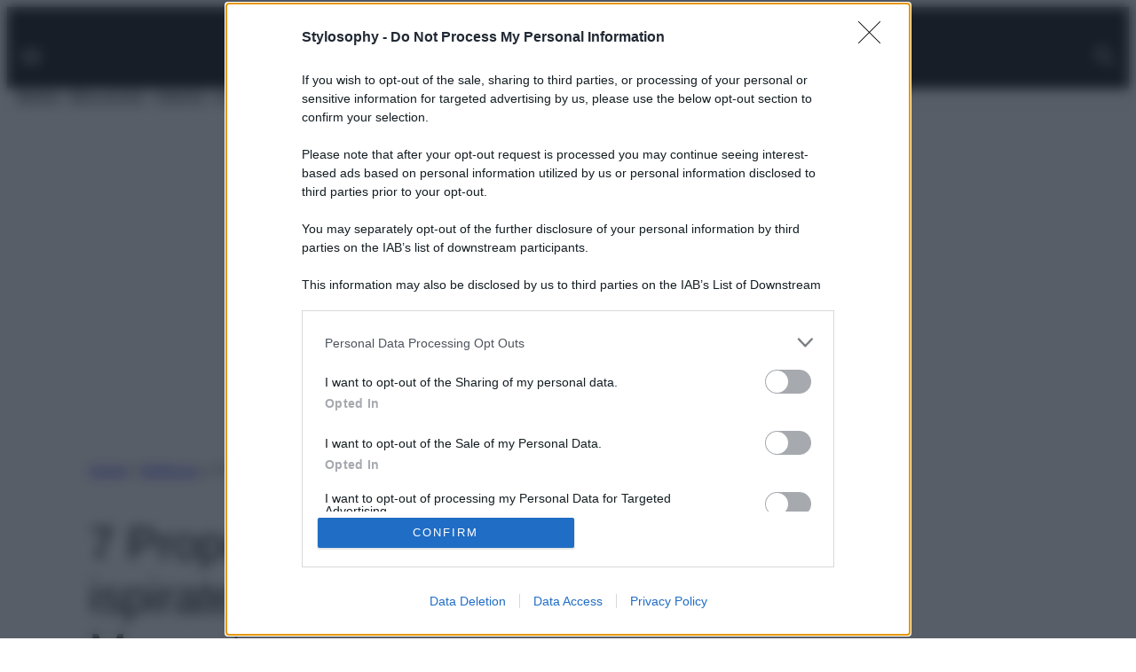

--- FILE ---
content_type: text/html; charset=UTF-8
request_url: https://www.stylosophy.it/articolo/7-proposte-profumi-e-skincare-ispirate-al-pantone-2023-viva-magenta/138461/
body_size: 26500
content:
<!DOCTYPE html>
<html lang="it-IT">
<head>
	<meta charset="UTF-8" />
	<meta name="viewport" content="width=device-width, initial-scale=1" />
<meta name='robots' content='index, follow, max-image-preview:large, max-snippet:-1, max-video-preview:-1' />

	<!-- This site is optimized with the Yoast SEO plugin v23.7 - https://yoast.com/wordpress/plugins/seo/ -->
	<meta name="description" content="Viva Magenta Pantone 2023 Profumi e Skincare ispirati al colore dell&#039;anno 7 prodotti cosmetici creme e fragranze" />
	<link rel="canonical" href="https://www.stylosophy.it/articolo/7-proposte-profumi-e-skincare-ispirate-al-pantone-2023-viva-magenta/138461/" />
	<meta property="og:locale" content="it_IT" />
	<meta property="og:type" content="article" />
	<meta property="og:title" content="7 Proposte Profumi e Skincare ispirate al Pantone 2023 Viva Magenta" />
	<meta property="og:description" content="Viva Magenta Pantone 2023 Profumi e Skincare ispirati al colore dell&#039;anno 7 prodotti cosmetici creme e fragranze" />
	<meta property="og:url" content="https://www.stylosophy.it/articolo/7-proposte-profumi-e-skincare-ispirate-al-pantone-2023-viva-magenta/138461/" />
	<meta property="og:site_name" content="Stylosophy" />
	<meta property="article:published_time" content="2023-01-29T14:00:05+00:00" />
	<meta property="article:modified_time" content="2024-11-10T17:08:53+00:00" />
	<meta property="og:image" content="https://www.stylosophy.it/img/2023/01/Profumi-Vivi-Magenta.jpg" />
	<meta property="og:image:width" content="1200" />
	<meta property="og:image:height" content="675" />
	<meta property="og:image:type" content="image/jpeg" />
	<meta name="author" content="Sofia Gusman" />
	<meta name="twitter:card" content="summary_large_image" />
	<meta name="twitter:label1" content="Scritto da" />
	<meta name="twitter:data1" content="Sofia Gusman" />
	<meta name="twitter:label2" content="Tempo di lettura stimato" />
	<meta name="twitter:data2" content="7 minuti" />
	<script type="application/ld+json" class="yoast-schema-graph">{"@context":"https://schema.org","@graph":[{"@type":"Article","@id":"https://www.stylosophy.it/articolo/7-proposte-profumi-e-skincare-ispirate-al-pantone-2023-viva-magenta/138461/#article","isPartOf":{"@id":"https://www.stylosophy.it/articolo/7-proposte-profumi-e-skincare-ispirate-al-pantone-2023-viva-magenta/138461/"},"author":{"name":"Sofia Gusman","@id":"https://www.stylosophy.it/#/schema/person/b15e30b796e2198086f9290121f1a0db"},"headline":"7 Proposte Profumi e Skincare ispirate al Pantone 2023 Viva Magenta","datePublished":"2023-01-29T14:00:05+00:00","dateModified":"2024-11-10T17:08:53+00:00","mainEntityOfPage":{"@id":"https://www.stylosophy.it/articolo/7-proposte-profumi-e-skincare-ispirate-al-pantone-2023-viva-magenta/138461/"},"wordCount":892,"publisher":{"@id":"https://www.stylosophy.it/#organization"},"image":{"@id":"https://www.stylosophy.it/articolo/7-proposte-profumi-e-skincare-ispirate-al-pantone-2023-viva-magenta/138461/#primaryimage"},"thumbnailUrl":"https://www.stylosophy.it/img/2023/01/Profumi-Vivi-Magenta.jpg","keywords":["Bellezza"],"articleSection":["Bellezza"],"inLanguage":"it-IT"},{"@type":"WebPage","@id":"https://www.stylosophy.it/articolo/7-proposte-profumi-e-skincare-ispirate-al-pantone-2023-viva-magenta/138461/","url":"https://www.stylosophy.it/articolo/7-proposte-profumi-e-skincare-ispirate-al-pantone-2023-viva-magenta/138461/","name":"7 Proposte Profumi e Skincare ispirate al Pantone 2023 Viva Magenta","isPartOf":{"@id":"https://www.stylosophy.it/#website"},"primaryImageOfPage":{"@id":"https://www.stylosophy.it/articolo/7-proposte-profumi-e-skincare-ispirate-al-pantone-2023-viva-magenta/138461/#primaryimage"},"image":{"@id":"https://www.stylosophy.it/articolo/7-proposte-profumi-e-skincare-ispirate-al-pantone-2023-viva-magenta/138461/#primaryimage"},"thumbnailUrl":"https://www.stylosophy.it/img/2023/01/Profumi-Vivi-Magenta.jpg","datePublished":"2023-01-29T14:00:05+00:00","dateModified":"2024-11-10T17:08:53+00:00","description":"Viva Magenta Pantone 2023 Profumi e Skincare ispirati al colore dell'anno 7 prodotti cosmetici creme e fragranze","breadcrumb":{"@id":"https://www.stylosophy.it/articolo/7-proposte-profumi-e-skincare-ispirate-al-pantone-2023-viva-magenta/138461/#breadcrumb"},"inLanguage":"it-IT","potentialAction":[{"@type":"ReadAction","target":["https://www.stylosophy.it/articolo/7-proposte-profumi-e-skincare-ispirate-al-pantone-2023-viva-magenta/138461/"]}]},{"@type":"ImageObject","inLanguage":"it-IT","@id":"https://www.stylosophy.it/articolo/7-proposte-profumi-e-skincare-ispirate-al-pantone-2023-viva-magenta/138461/#primaryimage","url":"https://www.stylosophy.it/img/2023/01/Profumi-Vivi-Magenta.jpg","contentUrl":"https://www.stylosophy.it/img/2023/01/Profumi-Vivi-Magenta.jpg","width":1200,"height":675,"caption":"Profumi e Skincare"},{"@type":"BreadcrumbList","@id":"https://www.stylosophy.it/articolo/7-proposte-profumi-e-skincare-ispirate-al-pantone-2023-viva-magenta/138461/#breadcrumb","itemListElement":[{"@type":"ListItem","position":1,"name":"Home","item":"https://www.stylosophy.it/"},{"@type":"ListItem","position":2,"name":"Bellezza","item":"https://www.stylosophy.it/s/bellezza/"},{"@type":"ListItem","position":3,"name":"7 Proposte Profumi e Skincare ispirate al Pantone 2023 Viva Magenta"}]},{"@type":"WebSite","@id":"https://www.stylosophy.it/#website","url":"https://www.stylosophy.it/","name":"Stylosophy","description":"Style, design, moda","publisher":{"@id":"https://www.stylosophy.it/#organization"},"potentialAction":[{"@type":"SearchAction","target":{"@type":"EntryPoint","urlTemplate":"https://www.stylosophy.it/?s={search_term_string}"},"query-input":{"@type":"PropertyValueSpecification","valueRequired":true,"valueName":"search_term_string"}}],"inLanguage":"it-IT"},{"@type":"Organization","@id":"https://www.stylosophy.it/#organization","name":"Stylosophy","url":"https://www.stylosophy.it/","logo":{"@type":"ImageObject","inLanguage":"it-IT","@id":"https://www.stylosophy.it/#/schema/logo/image/","url":"https://www.stylosophy.it/img/2022/07/logo-stylosophy.jpg","contentUrl":"https://www.stylosophy.it/img/2022/07/logo-stylosophy.jpg","width":894,"height":120,"caption":"Stylosophy"},"image":{"@id":"https://www.stylosophy.it/#/schema/logo/image/"}},{"@type":"Person","@id":"https://www.stylosophy.it/#/schema/person/b15e30b796e2198086f9290121f1a0db","name":"Sofia Gusman","image":{"@type":"ImageObject","inLanguage":"it-IT","@id":"https://www.stylosophy.it/#/schema/person/image/","url":"https://secure.gravatar.com/avatar/db13e7c4304352d309ee2057b8dfa42c?s=96&d=mm&r=g","contentUrl":"https://secure.gravatar.com/avatar/db13e7c4304352d309ee2057b8dfa42c?s=96&d=mm&r=g","caption":"Sofia Gusman"},"description":"Nata e cresciuta a Formia, dopo il liceo si è trasferita a Roma dove ha frequentato la facoltà di Scienze della Comunicazione laureandosi sotto la cattedra di Sociologia della Comunicazione di Massa con una tesi su Moda, Musica e Sottoculture. Ancora laureanda ha collaborato come tirocinante presso l'ufficio stampa dell'Università scrivendo per il giornale Menabó Sapienza e come redattrice/ufficio stampa per la Fondazione - Biblioteca Basso. Ha poi proseguito gli studi frequentando un Master in Linguaggi e Tecniche del Giornalismo presso la Sapienza di Roma. Entra nel mondo del lavoro collaborando con il Gruppo Espresso come redattrice per Le Guide di Repubblica: Arredamento e Design; Orologi. Contestualmente lavora come coordinatrice e autrice per un mensile cartaceo che promuove occasioni di lavoro e contest nell'ambito della creatività. Dal 2009 collabora con Coming Soon. Dopo anni come co-responsabile della Sezione TV, oggi accetta di mettersi alla prova con questa nuova appassionante sfida che le permette di tornare a coltivare vecchie passioni mai dimenticate!","sameAs":["https://www.linkedin.com/in/sofia-gusman-66952893/"],"url":"https://www.stylosophy.it/articolo/author/sofia/"}]}</script>
	<!-- / Yoast SEO plugin. -->


<title>7 Proposte Profumi e Skincare ispirate al Pantone 2023 Viva Magenta</title>
<link rel="alternate" type="application/rss+xml" title="Stylosophy &raquo; Feed" href="https://www.stylosophy.it/feed/" />
<link rel='stylesheet' id='wp-block-social-links-css' href='https://www.stylosophy.it/wp-includes/blocks/social-links/style.min.css?ver=6.6.4' media='all' />
<link rel='stylesheet' id='bc-block-core-social-links-css' href='https://www.stylosophy.it/wp-content/themes/blockcraft/assets/css/blocks/social-links.css' media='all' />
<style id='wp-block-group-inline-css'>
.wp-block-group{box-sizing:border-box}:where(.wp-block-group.wp-block-group-is-layout-constrained){position:relative}
</style>
<style id='wp-block-paragraph-inline-css'>
.is-small-text{font-size:.875em}.is-regular-text{font-size:1em}.is-large-text{font-size:2.25em}.is-larger-text{font-size:3em}.has-drop-cap:not(:focus):first-letter{float:left;font-size:8.4em;font-style:normal;font-weight:100;line-height:.68;margin:.05em .1em 0 0;text-transform:uppercase}body.rtl .has-drop-cap:not(:focus):first-letter{float:none;margin-left:.1em}p.has-drop-cap.has-background{overflow:hidden}:root :where(p.has-background){padding:1.25em 2.375em}:where(p.has-text-color:not(.has-link-color)) a{color:inherit}p.has-text-align-left[style*="writing-mode:vertical-lr"],p.has-text-align-right[style*="writing-mode:vertical-rl"]{rotate:180deg}
</style>
<style id='wp-block-site-logo-inline-css'>
.wp-block-site-logo{box-sizing:border-box;line-height:0}.wp-block-site-logo a{display:inline-block;line-height:0}.wp-block-site-logo.is-default-size img{height:auto;width:120px}.wp-block-site-logo img{height:auto;max-width:100%}.wp-block-site-logo a,.wp-block-site-logo img{border-radius:inherit}.wp-block-site-logo.aligncenter{margin-left:auto;margin-right:auto;text-align:center}:root :where(.wp-block-site-logo.is-style-rounded){border-radius:9999px}
</style>
<style id='wp-block-navigation-link-inline-css'>
.wp-block-navigation .wp-block-navigation-item__label{overflow-wrap:break-word}.wp-block-navigation .wp-block-navigation-item__description{display:none}.link-ui-tools{border-top:1px solid #f0f0f0;padding:8px}.link-ui-block-inserter{padding-top:8px}.link-ui-block-inserter__back{margin-left:8px;text-transform:uppercase}
</style>
<link rel='stylesheet' id='wp-block-navigation-css' href='https://www.stylosophy.it/wp-includes/blocks/navigation/style.min.css?ver=6.6.4' media='all' />
<style id='wp-block-search-inline-css'>
.wp-block-search__button{margin-left:10px;word-break:normal}.wp-block-search__button.has-icon{line-height:0}.wp-block-search__button svg{height:1.25em;min-height:24px;min-width:24px;width:1.25em;fill:currentColor;vertical-align:text-bottom}:where(.wp-block-search__button){border:1px solid #ccc;padding:6px 10px}.wp-block-search__inside-wrapper{display:flex;flex:auto;flex-wrap:nowrap;max-width:100%}.wp-block-search__label{width:100%}.wp-block-search__input{appearance:none;border:1px solid #949494;flex-grow:1;margin-left:0;margin-right:0;min-width:3rem;padding:8px;text-decoration:unset!important}.wp-block-search.wp-block-search__button-only .wp-block-search__button{flex-shrink:0;margin-left:0;max-width:100%}.wp-block-search.wp-block-search__button-only .wp-block-search__button[aria-expanded=true]{max-width:calc(100% - 100px)}.wp-block-search.wp-block-search__button-only .wp-block-search__inside-wrapper{min-width:0!important;transition-property:width}.wp-block-search.wp-block-search__button-only .wp-block-search__input{flex-basis:100%;transition-duration:.3s}.wp-block-search.wp-block-search__button-only.wp-block-search__searchfield-hidden,.wp-block-search.wp-block-search__button-only.wp-block-search__searchfield-hidden .wp-block-search__inside-wrapper{overflow:hidden}.wp-block-search.wp-block-search__button-only.wp-block-search__searchfield-hidden .wp-block-search__input{border-left-width:0!important;border-right-width:0!important;flex-basis:0;flex-grow:0;margin:0;min-width:0!important;padding-left:0!important;padding-right:0!important;width:0!important}:where(.wp-block-search__input){font-family:inherit;font-size:inherit;font-style:inherit;font-weight:inherit;letter-spacing:inherit;line-height:inherit;text-transform:inherit}:where(.wp-block-search__button-inside .wp-block-search__inside-wrapper){border:1px solid #949494;box-sizing:border-box;padding:4px}:where(.wp-block-search__button-inside .wp-block-search__inside-wrapper) .wp-block-search__input{border:none;border-radius:0;padding:0 4px}:where(.wp-block-search__button-inside .wp-block-search__inside-wrapper) .wp-block-search__input:focus{outline:none}:where(.wp-block-search__button-inside .wp-block-search__inside-wrapper) :where(.wp-block-search__button){padding:4px 8px}.wp-block-search.aligncenter .wp-block-search__inside-wrapper{margin:auto}.wp-block[data-align=right] .wp-block-search.wp-block-search__button-only .wp-block-search__inside-wrapper{float:right}
</style>
<style id='blockcraft-adv-style-inline-css'>
/**
 * The following styles get applied both on the front of your site
 * and in the editor.
 *
 * Replace them with your own styles or remove the file completely.
 */

 
</style>
<style id='wp-block-post-title-inline-css'>
.wp-block-post-title{box-sizing:border-box;word-break:break-word}.wp-block-post-title a{display:inline-block}
</style>
<style id='wp-block-post-featured-image-inline-css'>
.wp-block-post-featured-image{margin-left:0;margin-right:0}.wp-block-post-featured-image a{display:block;height:100%}.wp-block-post-featured-image :where(img){box-sizing:border-box;height:auto;max-width:100%;vertical-align:bottom;width:100%}.wp-block-post-featured-image.alignfull img,.wp-block-post-featured-image.alignwide img{width:100%}.wp-block-post-featured-image .wp-block-post-featured-image__overlay.has-background-dim{background-color:#000;inset:0;position:absolute}.wp-block-post-featured-image{position:relative}.wp-block-post-featured-image .wp-block-post-featured-image__overlay.has-background-gradient{background-color:initial}.wp-block-post-featured-image .wp-block-post-featured-image__overlay.has-background-dim-0{opacity:0}.wp-block-post-featured-image .wp-block-post-featured-image__overlay.has-background-dim-10{opacity:.1}.wp-block-post-featured-image .wp-block-post-featured-image__overlay.has-background-dim-20{opacity:.2}.wp-block-post-featured-image .wp-block-post-featured-image__overlay.has-background-dim-30{opacity:.3}.wp-block-post-featured-image .wp-block-post-featured-image__overlay.has-background-dim-40{opacity:.4}.wp-block-post-featured-image .wp-block-post-featured-image__overlay.has-background-dim-50{opacity:.5}.wp-block-post-featured-image .wp-block-post-featured-image__overlay.has-background-dim-60{opacity:.6}.wp-block-post-featured-image .wp-block-post-featured-image__overlay.has-background-dim-70{opacity:.7}.wp-block-post-featured-image .wp-block-post-featured-image__overlay.has-background-dim-80{opacity:.8}.wp-block-post-featured-image .wp-block-post-featured-image__overlay.has-background-dim-90{opacity:.9}.wp-block-post-featured-image .wp-block-post-featured-image__overlay.has-background-dim-100{opacity:1}.wp-block-post-featured-image:where(.alignleft,.alignright){width:100%}
</style>
<style id='blockcraft-author-box-single-style-inline-css'>
.bc-author-box.bc-author-box--single{display:flex;gap:20px;align-items:center}.bc-author-box.bc-author-box--single .bc-author-box__avatar{display:block}.bc-author-box.bc-author-box--single .bc-author-box__avatar img{width:100px;height:100px;border-radius:50%}.bc-author-box.bc-author-box--single .bc-author-box__info .bc-author-box__name{font-size:var(--wp--preset--font-size--x-large)}.bc-author-box.bc-author-box--single .bc-author-box__info .bc-author-box__skills{padding:0;margin:0;margin-top:5px;font-size:var(--wp--preset--font-size--medium);font-weight:normal}.bc-author-box.bc-author-box--single .bc-author-box__info .bc-author-box__skills li{list-style:none}.wp-block-template-part .bc-author-box.bc-author-box--single .bc-author-box__avatar img{width:60px;height:60px}.wp-block-template-part .bc-author-box.bc-author-box--single .bc-author-box__info .bc-author-box__name{font-size:var(--wp--preset--font-size--large)}.wp-block-template-part .bc-author-box.bc-author-box--single .bc-author-box__info .bc-author-box__skills{font-size:var(--wp--preset--font-size--small)}.bc-entry-author{display:flex;flex-wrap:nowrap;overflow-x:auto}.bc-entry-author .bc-author-box.bc-author-box--single{white-space:nowrap}.bc-entry-author .bc-author-box.bc-author-box--single .bc-author-box__avatar img{width:60px;height:60px}.bc-entry-author .bc-author-box.bc-author-box--single .bc-author-box__info .bc-author-box__name{font-size:var(--wp--preset--font-size--large)}.bc-entry-author .bc-author-box.bc-author-box--single .bc-author-box__info .bc-author-box__skills{font-size:var(--wp--preset--font-size--small)}.bc-entry-author .bc-author-box.bc-author-box--expert .bc-author-box__avatar{position:relative}.bc-entry-author .bc-author-box.bc-author-box--expert .bc-author-box__avatar img{border:4px solid #22c55e}.bc-entry-author .bc-author-box.bc-author-box--expert .bc-author-box__avatar span{position:absolute;bottom:0;right:0;background:#22c55e;width:24px;height:24px;border-radius:50%;display:flex;justify-content:center;align-items:center}
</style>
<style id='wp-block-post-terms-inline-css'>
.wp-block-post-terms{box-sizing:border-box}.wp-block-post-terms .wp-block-post-terms__separator{white-space:pre-wrap}
</style>
<style id='bc-block-core-post-terms-inline-css'>
/* Tags*/

.taxonomy-post_tag{
    display: flex;
    flex-wrap: nowrap;
    align-items: center;
    gap: var(--wp--preset--spacing--20) !important;
    margin-top: var(--wp--preset--spacing--40) !important;
    overflow-x: auto;
    .wp-block-post-terms__separator{
        display: none;
    }
    a{
        border-radius: 9999px;
        background-color: var(--wp--preset--color--tag);
        color: var(--wp--preset--color--text-on-tag);
        padding: var(--wp--preset--spacing--20) var(--wp--preset--spacing--40);
        font-size: var(--wp--preset--font-size--small) !important;
        white-space: nowrap;
        &:hover{
            background-color: var(--wp--preset--color--hover-tag);
        }
    }
}
</style>
<style id='wp-block-post-date-inline-css'>
.wp-block-post-date{box-sizing:border-box}
</style>
<style id='blockcraft-post-reading-time-style-inline-css'>
/**
 * The following styles get applied both on the front of your site
 * and in the editor.
 *
 * Replace them with your own styles or remove the file completely.
 */
 .bc-post-reading-time{
	font-size: 16px;
	display: flex;
	align-items: center;
	gap: 5px;
	svg{
		fill: var(--wp--preset--color--primary);
	}
}
</style>
<style id='wp-block-post-excerpt-inline-css'>
:where(.wp-block-post-excerpt){margin-bottom:var(--wp--style--block-gap);margin-top:var(--wp--style--block-gap)}.wp-block-post-excerpt__excerpt{margin-bottom:0;margin-top:0}.wp-block-post-excerpt__more-text{margin-bottom:0;margin-top:var(--wp--style--block-gap)}.wp-block-post-excerpt__more-link{display:inline-block}
</style>
<style id='wp-block-separator-inline-css'>
@charset "UTF-8";.wp-block-separator{border:none;border-top:2px solid}:root :where(.wp-block-separator.is-style-dots){height:auto;line-height:1;text-align:center}:root :where(.wp-block-separator.is-style-dots):before{color:currentColor;content:"···";font-family:serif;font-size:1.5em;letter-spacing:2em;padding-left:2em}.wp-block-separator.is-style-dots{background:none!important;border:none!important}
</style>
<style id='wp-block-heading-inline-css'>
h1.has-background,h2.has-background,h3.has-background,h4.has-background,h5.has-background,h6.has-background{padding:1.25em 2.375em}h1.has-text-align-left[style*=writing-mode]:where([style*=vertical-lr]),h1.has-text-align-right[style*=writing-mode]:where([style*=vertical-rl]),h2.has-text-align-left[style*=writing-mode]:where([style*=vertical-lr]),h2.has-text-align-right[style*=writing-mode]:where([style*=vertical-rl]),h3.has-text-align-left[style*=writing-mode]:where([style*=vertical-lr]),h3.has-text-align-right[style*=writing-mode]:where([style*=vertical-rl]),h4.has-text-align-left[style*=writing-mode]:where([style*=vertical-lr]),h4.has-text-align-right[style*=writing-mode]:where([style*=vertical-rl]),h5.has-text-align-left[style*=writing-mode]:where([style*=vertical-lr]),h5.has-text-align-right[style*=writing-mode]:where([style*=vertical-rl]),h6.has-text-align-left[style*=writing-mode]:where([style*=vertical-lr]),h6.has-text-align-right[style*=writing-mode]:where([style*=vertical-rl]){rotate:180deg}
</style>
<link rel='stylesheet' id='wp-block-image-css' href='https://www.stylosophy.it/wp-includes/blocks/image/style.min.css?ver=6.6.4' media='all' />
<style id='bc-block-core-post-content-inline-css'>
.wp-block-post-content{
    .swiper-container{
        position: relative;
        overflow: hidden;
        .swiper-button-prev, 
        .swiper-button-next{
            min-width: 40px;
            width: 40px;
            height: 40px;
            display: flex;
            justify-content: center;
            align-items: center;
            background-color: var(--wp--preset--color--secondary);
            border-radius: 50%;
            &:after{
                font-size: 14px;
                color: var(--wp--preset--color--text-on-secondary);
            }
            &:hover{
                background-color: var(--wp--preset--color--hover-secondary);
            }
        }
        .swiper-pagination{
            height: 40px;
            .swiper-pagination-bullet{
                background-color: #fff;
                &.swiper-pagination-bullet-active{
                    background-color: var(--wp--preset--color--hover-secondary) !important;
                }
            }
        }
    }
    figure.wp-block-image{
        img{
            width: 100%;
            height: auto;
        }
        figcaption{
            font-style: italic;
            border-left: 4px solid var(--wp--preset--color--secondary);
            padding-left: 10px;
            font-size: var(--wp--preset--font-size--small) !important;
            margin-top: 5px;
        }
    }

    a:not(:has(img)){
        color: var(--wp--preset--color--secondary);
        &:hover{
            border-bottom: 3px dotted var(--wp--preset--color--secondary);
        }
    }
    a:has(img):not(.swiper-container a):not(.bc-author-box a){
        display: block;
        position: relative;
        &:before{
            content: "";
            position: absolute;
            z-index: 1;
            -webkit-mask: url('data:image/svg+xml,%3Csvg width="36" height="36" viewBox="0 0 36 36" fill="currentColor" xmlns="http://www.w3.org/2000/svg"%3E%3Cpath fill-rule="evenodd" clip-rule="evenodd" d="M26.37 22h-12V10h12zm-1-2h-10l2.7-3.5 1.55 2 2.3-3z" /%3E%3Cpath fill-rule="evenodd" clip-rule="evenodd" d="M18 0C8.059 0 0 8.059 0 18s8.059 18 18 18 18-8.059 18-18S27.941 0 18 0m-5.042 23.413q.587.587 1.412.587h12q.825 0 1.413-.587.587-.588.587-1.413V10q0-.825-.587-1.412A1.93 1.93 0 0 0 26.37 8h-12q-.824 0-1.412.588A1.93 1.93 0 0 0 12.37 10v12q0 .824.588 1.413m-4 4Q9.545 28 10.37 28h14v-2h-14V12h-2v14q0 .824.588 1.413" /%3E%3C/svg%3E');
            width: 48px;
            height: 48px;
            background-color: var(--wp--preset--color--neutral);
            -webkit-mask-position: center;
            mask-position: center;
            -webkit-mask-repeat: no-repeat;
            mask-repeat: no-repeat;
            -webkit-mask-size: contain;
            mask-size: contain;
            top: 50%;
            left: 50%;
            transform: translate(-50%, -50%);
            opacity: 1;
        }
    }
}

</style>
<style id='wp-block-post-template-inline-css'>
.wp-block-post-template{list-style:none;margin-bottom:0;margin-top:0;max-width:100%;padding:0}.wp-block-post-template.is-flex-container{display:flex;flex-direction:row;flex-wrap:wrap;gap:1.25em}.wp-block-post-template.is-flex-container>li{margin:0;width:100%}@media (min-width:600px){.wp-block-post-template.is-flex-container.is-flex-container.columns-2>li{width:calc(50% - .625em)}.wp-block-post-template.is-flex-container.is-flex-container.columns-3>li{width:calc(33.33333% - .83333em)}.wp-block-post-template.is-flex-container.is-flex-container.columns-4>li{width:calc(25% - .9375em)}.wp-block-post-template.is-flex-container.is-flex-container.columns-5>li{width:calc(20% - 1em)}.wp-block-post-template.is-flex-container.is-flex-container.columns-6>li{width:calc(16.66667% - 1.04167em)}}@media (max-width:600px){.wp-block-post-template-is-layout-grid.wp-block-post-template-is-layout-grid.wp-block-post-template-is-layout-grid.wp-block-post-template-is-layout-grid{grid-template-columns:1fr}}.wp-block-post-template-is-layout-constrained>li>.alignright,.wp-block-post-template-is-layout-flow>li>.alignright{float:right;margin-inline-end:0;margin-inline-start:2em}.wp-block-post-template-is-layout-constrained>li>.alignleft,.wp-block-post-template-is-layout-flow>li>.alignleft{float:left;margin-inline-end:2em;margin-inline-start:0}.wp-block-post-template-is-layout-constrained>li>.aligncenter,.wp-block-post-template-is-layout-flow>li>.aligncenter{margin-inline-end:auto;margin-inline-start:auto}
</style>
<style id='wp-block-columns-inline-css'>
.wp-block-columns{align-items:normal!important;box-sizing:border-box;display:flex;flex-wrap:wrap!important}@media (min-width:782px){.wp-block-columns{flex-wrap:nowrap!important}}.wp-block-columns.are-vertically-aligned-top{align-items:flex-start}.wp-block-columns.are-vertically-aligned-center{align-items:center}.wp-block-columns.are-vertically-aligned-bottom{align-items:flex-end}@media (max-width:781px){.wp-block-columns:not(.is-not-stacked-on-mobile)>.wp-block-column{flex-basis:100%!important}}@media (min-width:782px){.wp-block-columns:not(.is-not-stacked-on-mobile)>.wp-block-column{flex-basis:0;flex-grow:1}.wp-block-columns:not(.is-not-stacked-on-mobile)>.wp-block-column[style*=flex-basis]{flex-grow:0}}.wp-block-columns.is-not-stacked-on-mobile{flex-wrap:nowrap!important}.wp-block-columns.is-not-stacked-on-mobile>.wp-block-column{flex-basis:0;flex-grow:1}.wp-block-columns.is-not-stacked-on-mobile>.wp-block-column[style*=flex-basis]{flex-grow:0}:where(.wp-block-columns){margin-bottom:1.75em}:where(.wp-block-columns.has-background){padding:1.25em 2.375em}.wp-block-column{flex-grow:1;min-width:0;overflow-wrap:break-word;word-break:break-word}.wp-block-column.is-vertically-aligned-top{align-self:flex-start}.wp-block-column.is-vertically-aligned-center{align-self:center}.wp-block-column.is-vertically-aligned-bottom{align-self:flex-end}.wp-block-column.is-vertically-aligned-stretch{align-self:stretch}.wp-block-column.is-vertically-aligned-bottom,.wp-block-column.is-vertically-aligned-center,.wp-block-column.is-vertically-aligned-top{width:100%}
</style>
<link rel='stylesheet' id='wp-block-library-css' href='https://www.stylosophy.it/wp-includes/css/dist/block-library/common.min.css?ver=6.6.4' media='all' />
<style id='global-styles-inline-css'>
:root{--wp--preset--aspect-ratio--square: 1;--wp--preset--aspect-ratio--4-3: 4/3;--wp--preset--aspect-ratio--3-4: 3/4;--wp--preset--aspect-ratio--3-2: 3/2;--wp--preset--aspect-ratio--2-3: 2/3;--wp--preset--aspect-ratio--16-9: 16/9;--wp--preset--aspect-ratio--9-16: 9/16;--wp--preset--color--black: #000000;--wp--preset--color--cyan-bluish-gray: #abb8c3;--wp--preset--color--white: #ffffff;--wp--preset--color--pale-pink: #f78da7;--wp--preset--color--vivid-red: #cf2e2e;--wp--preset--color--luminous-vivid-orange: #ff6900;--wp--preset--color--luminous-vivid-amber: #fcb900;--wp--preset--color--light-green-cyan: #7bdcb5;--wp--preset--color--vivid-green-cyan: #00d084;--wp--preset--color--pale-cyan-blue: #8ed1fc;--wp--preset--color--vivid-cyan-blue: #0693e3;--wp--preset--color--vivid-purple: #9b51e0;--wp--preset--color--primary: #000000;--wp--preset--color--hover-primary: #1A1A1A;--wp--preset--color--text-on-primary: #ffffff;--wp--preset--color--secondary: #000000;--wp--preset--color--hover-secondary: #000000;--wp--preset--color--text-on-secondary: #ffffff;--wp--preset--color--neutral: #EDEDED;--wp--preset--color--hover-neutral: #DDD3D3;--wp--preset--color--text-on-neutral: #333333;--wp--preset--color--category: #000000;--wp--preset--color--hover-category: #000000;--wp--preset--color--text-on-category: #ffffff;--wp--preset--color--tag: #000000;--wp--preset--color--hover-tag: #141414;--wp--preset--color--text-on-tag: #ffffff;--wp--preset--color--custom-1: #333333;--wp--preset--color--hover-custom-1: #000000;--wp--preset--color--text-on-custom-1: #ffffff;--wp--preset--gradient--vivid-cyan-blue-to-vivid-purple: linear-gradient(135deg,rgba(6,147,227,1) 0%,rgb(155,81,224) 100%);--wp--preset--gradient--light-green-cyan-to-vivid-green-cyan: linear-gradient(135deg,rgb(122,220,180) 0%,rgb(0,208,130) 100%);--wp--preset--gradient--luminous-vivid-amber-to-luminous-vivid-orange: linear-gradient(135deg,rgba(252,185,0,1) 0%,rgba(255,105,0,1) 100%);--wp--preset--gradient--luminous-vivid-orange-to-vivid-red: linear-gradient(135deg,rgba(255,105,0,1) 0%,rgb(207,46,46) 100%);--wp--preset--gradient--very-light-gray-to-cyan-bluish-gray: linear-gradient(135deg,rgb(238,238,238) 0%,rgb(169,184,195) 100%);--wp--preset--gradient--cool-to-warm-spectrum: linear-gradient(135deg,rgb(74,234,220) 0%,rgb(151,120,209) 20%,rgb(207,42,186) 40%,rgb(238,44,130) 60%,rgb(251,105,98) 80%,rgb(254,248,76) 100%);--wp--preset--gradient--blush-light-purple: linear-gradient(135deg,rgb(255,206,236) 0%,rgb(152,150,240) 100%);--wp--preset--gradient--blush-bordeaux: linear-gradient(135deg,rgb(254,205,165) 0%,rgb(254,45,45) 50%,rgb(107,0,62) 100%);--wp--preset--gradient--luminous-dusk: linear-gradient(135deg,rgb(255,203,112) 0%,rgb(199,81,192) 50%,rgb(65,88,208) 100%);--wp--preset--gradient--pale-ocean: linear-gradient(135deg,rgb(255,245,203) 0%,rgb(182,227,212) 50%,rgb(51,167,181) 100%);--wp--preset--gradient--electric-grass: linear-gradient(135deg,rgb(202,248,128) 0%,rgb(113,206,126) 100%);--wp--preset--gradient--midnight: linear-gradient(135deg,rgb(2,3,129) 0%,rgb(40,116,252) 100%);--wp--preset--font-size--small: 14px;--wp--preset--font-size--medium: 16px;--wp--preset--font-size--large: 18px;--wp--preset--font-size--x-large: 20px;--wp--preset--font-size--x-small: 12px;--wp--preset--font-size--2-x-large: 24px;--wp--preset--font-size--3-x-large: 30px;--wp--preset--font-size--4-x-large: clamp(1.625rem, 0.8173rem + 1.6827vw, 2.5rem);--wp--preset--font-size--5-x-large: clamp(2rem, 1.0769rem + 1.9231vw, 3rem);--wp--preset--font-size--6-x-large: clamp(2.5rem, 1.3462rem + 2.4038vw, 3.75rem);--wp--preset--font-size--huge: clamp(3rem, 1.6154rem + 2.8846vw, 4.5rem);--wp--preset--font-family--system-font: -apple-system, BlinkMacSystemFont, 'Segoe UI', Roboto, Oxygen-Sans, Ubuntu, Cantarell, 'Helvetica Neue', sans-serif;--wp--preset--font-family--heading: Avenir, Montserrat, Corbel, 'URW Gothic', source-sans-pro, sans-serif;--wp--preset--font-family--body: Avenir, Montserrat, Corbel, 'URW Gothic', source-sans-pro, sans-serif;--wp--preset--spacing--20: 0.44rem;--wp--preset--spacing--30: 0.67rem;--wp--preset--spacing--40: 1rem;--wp--preset--spacing--50: 1.5rem;--wp--preset--spacing--60: 2.25rem;--wp--preset--spacing--70: 3.38rem;--wp--preset--spacing--80: 5.06rem;--wp--preset--shadow--natural: 6px 6px 9px rgba(0, 0, 0, 0.2);--wp--preset--shadow--deep: 12px 12px 50px rgba(0, 0, 0, 0.4);--wp--preset--shadow--sharp: 6px 6px 0px rgba(0, 0, 0, 0.2);--wp--preset--shadow--outlined: 6px 6px 0px -3px rgba(255, 255, 255, 1), 6px 6px rgba(0, 0, 0, 1);--wp--preset--shadow--crisp: 6px 6px 0px rgba(0, 0, 0, 1);--wp--custom--global-radius: 0px;}:root { --wp--style--global--content-size: 1100px;--wp--style--global--wide-size: 1100px; }:where(body) { margin: 0; }.wp-site-blocks { padding-top: var(--wp--style--root--padding-top); padding-bottom: var(--wp--style--root--padding-bottom); }.has-global-padding { padding-right: var(--wp--style--root--padding-right); padding-left: var(--wp--style--root--padding-left); }.has-global-padding > .alignfull { margin-right: calc(var(--wp--style--root--padding-right) * -1); margin-left: calc(var(--wp--style--root--padding-left) * -1); }.has-global-padding :where(:not(.alignfull.is-layout-flow) > .has-global-padding:not(.wp-block-block, .alignfull)) { padding-right: 0; padding-left: 0; }.has-global-padding :where(:not(.alignfull.is-layout-flow) > .has-global-padding:not(.wp-block-block, .alignfull)) > .alignfull { margin-left: 0; margin-right: 0; }.wp-site-blocks > .alignleft { float: left; margin-right: 2em; }.wp-site-blocks > .alignright { float: right; margin-left: 2em; }.wp-site-blocks > .aligncenter { justify-content: center; margin-left: auto; margin-right: auto; }:where(.wp-site-blocks) > * { margin-block-start: 24px; margin-block-end: 0; }:where(.wp-site-blocks) > :first-child { margin-block-start: 0; }:where(.wp-site-blocks) > :last-child { margin-block-end: 0; }:root { --wp--style--block-gap: 24px; }:root :where(.is-layout-flow) > :first-child{margin-block-start: 0;}:root :where(.is-layout-flow) > :last-child{margin-block-end: 0;}:root :where(.is-layout-flow) > *{margin-block-start: 24px;margin-block-end: 0;}:root :where(.is-layout-constrained) > :first-child{margin-block-start: 0;}:root :where(.is-layout-constrained) > :last-child{margin-block-end: 0;}:root :where(.is-layout-constrained) > *{margin-block-start: 24px;margin-block-end: 0;}:root :where(.is-layout-flex){gap: 24px;}:root :where(.is-layout-grid){gap: 24px;}.is-layout-flow > .alignleft{float: left;margin-inline-start: 0;margin-inline-end: 2em;}.is-layout-flow > .alignright{float: right;margin-inline-start: 2em;margin-inline-end: 0;}.is-layout-flow > .aligncenter{margin-left: auto !important;margin-right: auto !important;}.is-layout-constrained > .alignleft{float: left;margin-inline-start: 0;margin-inline-end: 2em;}.is-layout-constrained > .alignright{float: right;margin-inline-start: 2em;margin-inline-end: 0;}.is-layout-constrained > .aligncenter{margin-left: auto !important;margin-right: auto !important;}.is-layout-constrained > :where(:not(.alignleft):not(.alignright):not(.alignfull)){max-width: var(--wp--style--global--content-size);margin-left: auto !important;margin-right: auto !important;}.is-layout-constrained > .alignwide{max-width: var(--wp--style--global--wide-size);}body .is-layout-flex{display: flex;}.is-layout-flex{flex-wrap: wrap;align-items: center;}.is-layout-flex > :is(*, div){margin: 0;}body .is-layout-grid{display: grid;}.is-layout-grid > :is(*, div){margin: 0;}body{color: var(--wp--preset--color--black);font-family: var(--wp--preset--font-family--body);--wp--style--root--padding-top: 0px;--wp--style--root--padding-right: 0px;--wp--style--root--padding-bottom: 0px;--wp--style--root--padding-left: 0px;}a:where(:not(.wp-element-button)){color: var(--wp--preset--color--black);font-style: normal;font-weight: 300;text-decoration: none;}h1, h2, h3, h4, h5, h6{color: var(--wp--preset--color--black);font-family: var(--wp--preset--font-family--heading);font-style: normal;font-weight: 300;}h1{font-size: var(--wp--preset--font-size--6-x-large);}h2{font-size: var(--wp--preset--font-size--4-x-large);}h3{font-size: var(--wp--preset--font-size--3-x-large);}h4{font-size: var(--wp--preset--font-size--2-x-large);}h5{font-size: var(--wp--preset--font-size--x-large);}h6{font-size: var(--wp--preset--font-size--large);}:root :where(.wp-element-button, .wp-block-button__link){background-color: var(--wp--preset--color--primary);border-width: 0;color: var(--wp--preset--color--text-on-primary);font-family: var(--wp--preset--font-family--body);font-size: inherit;line-height: inherit;padding: calc(0.667em + 2px) calc(1.333em + 2px);text-decoration: none;text-transform: uppercase;}:root :where(.wp-element-caption, .wp-block-audio figcaption, .wp-block-embed figcaption, .wp-block-gallery figcaption, .wp-block-image figcaption, .wp-block-table figcaption, .wp-block-video figcaption){color: var(--wp--preset--color--black);font-family: var(--wp--preset--font-family--body);}.has-black-color{color: var(--wp--preset--color--black) !important;}.has-cyan-bluish-gray-color{color: var(--wp--preset--color--cyan-bluish-gray) !important;}.has-white-color{color: var(--wp--preset--color--white) !important;}.has-pale-pink-color{color: var(--wp--preset--color--pale-pink) !important;}.has-vivid-red-color{color: var(--wp--preset--color--vivid-red) !important;}.has-luminous-vivid-orange-color{color: var(--wp--preset--color--luminous-vivid-orange) !important;}.has-luminous-vivid-amber-color{color: var(--wp--preset--color--luminous-vivid-amber) !important;}.has-light-green-cyan-color{color: var(--wp--preset--color--light-green-cyan) !important;}.has-vivid-green-cyan-color{color: var(--wp--preset--color--vivid-green-cyan) !important;}.has-pale-cyan-blue-color{color: var(--wp--preset--color--pale-cyan-blue) !important;}.has-vivid-cyan-blue-color{color: var(--wp--preset--color--vivid-cyan-blue) !important;}.has-vivid-purple-color{color: var(--wp--preset--color--vivid-purple) !important;}.has-primary-color{color: var(--wp--preset--color--primary) !important;}.has-hover-primary-color{color: var(--wp--preset--color--hover-primary) !important;}.has-text-on-primary-color{color: var(--wp--preset--color--text-on-primary) !important;}.has-secondary-color{color: var(--wp--preset--color--secondary) !important;}.has-hover-secondary-color{color: var(--wp--preset--color--hover-secondary) !important;}.has-text-on-secondary-color{color: var(--wp--preset--color--text-on-secondary) !important;}.has-neutral-color{color: var(--wp--preset--color--neutral) !important;}.has-hover-neutral-color{color: var(--wp--preset--color--hover-neutral) !important;}.has-text-on-neutral-color{color: var(--wp--preset--color--text-on-neutral) !important;}.has-category-color{color: var(--wp--preset--color--category) !important;}.has-hover-category-color{color: var(--wp--preset--color--hover-category) !important;}.has-text-on-category-color{color: var(--wp--preset--color--text-on-category) !important;}.has-tag-color{color: var(--wp--preset--color--tag) !important;}.has-hover-tag-color{color: var(--wp--preset--color--hover-tag) !important;}.has-text-on-tag-color{color: var(--wp--preset--color--text-on-tag) !important;}.has-custom-1-color{color: var(--wp--preset--color--custom-1) !important;}.has-hover-custom-1-color{color: var(--wp--preset--color--hover-custom-1) !important;}.has-text-on-custom-1-color{color: var(--wp--preset--color--text-on-custom-1) !important;}.has-black-background-color{background-color: var(--wp--preset--color--black) !important;}.has-cyan-bluish-gray-background-color{background-color: var(--wp--preset--color--cyan-bluish-gray) !important;}.has-white-background-color{background-color: var(--wp--preset--color--white) !important;}.has-pale-pink-background-color{background-color: var(--wp--preset--color--pale-pink) !important;}.has-vivid-red-background-color{background-color: var(--wp--preset--color--vivid-red) !important;}.has-luminous-vivid-orange-background-color{background-color: var(--wp--preset--color--luminous-vivid-orange) !important;}.has-luminous-vivid-amber-background-color{background-color: var(--wp--preset--color--luminous-vivid-amber) !important;}.has-light-green-cyan-background-color{background-color: var(--wp--preset--color--light-green-cyan) !important;}.has-vivid-green-cyan-background-color{background-color: var(--wp--preset--color--vivid-green-cyan) !important;}.has-pale-cyan-blue-background-color{background-color: var(--wp--preset--color--pale-cyan-blue) !important;}.has-vivid-cyan-blue-background-color{background-color: var(--wp--preset--color--vivid-cyan-blue) !important;}.has-vivid-purple-background-color{background-color: var(--wp--preset--color--vivid-purple) !important;}.has-primary-background-color{background-color: var(--wp--preset--color--primary) !important;}.has-hover-primary-background-color{background-color: var(--wp--preset--color--hover-primary) !important;}.has-text-on-primary-background-color{background-color: var(--wp--preset--color--text-on-primary) !important;}.has-secondary-background-color{background-color: var(--wp--preset--color--secondary) !important;}.has-hover-secondary-background-color{background-color: var(--wp--preset--color--hover-secondary) !important;}.has-text-on-secondary-background-color{background-color: var(--wp--preset--color--text-on-secondary) !important;}.has-neutral-background-color{background-color: var(--wp--preset--color--neutral) !important;}.has-hover-neutral-background-color{background-color: var(--wp--preset--color--hover-neutral) !important;}.has-text-on-neutral-background-color{background-color: var(--wp--preset--color--text-on-neutral) !important;}.has-category-background-color{background-color: var(--wp--preset--color--category) !important;}.has-hover-category-background-color{background-color: var(--wp--preset--color--hover-category) !important;}.has-text-on-category-background-color{background-color: var(--wp--preset--color--text-on-category) !important;}.has-tag-background-color{background-color: var(--wp--preset--color--tag) !important;}.has-hover-tag-background-color{background-color: var(--wp--preset--color--hover-tag) !important;}.has-text-on-tag-background-color{background-color: var(--wp--preset--color--text-on-tag) !important;}.has-custom-1-background-color{background-color: var(--wp--preset--color--custom-1) !important;}.has-hover-custom-1-background-color{background-color: var(--wp--preset--color--hover-custom-1) !important;}.has-text-on-custom-1-background-color{background-color: var(--wp--preset--color--text-on-custom-1) !important;}.has-black-border-color{border-color: var(--wp--preset--color--black) !important;}.has-cyan-bluish-gray-border-color{border-color: var(--wp--preset--color--cyan-bluish-gray) !important;}.has-white-border-color{border-color: var(--wp--preset--color--white) !important;}.has-pale-pink-border-color{border-color: var(--wp--preset--color--pale-pink) !important;}.has-vivid-red-border-color{border-color: var(--wp--preset--color--vivid-red) !important;}.has-luminous-vivid-orange-border-color{border-color: var(--wp--preset--color--luminous-vivid-orange) !important;}.has-luminous-vivid-amber-border-color{border-color: var(--wp--preset--color--luminous-vivid-amber) !important;}.has-light-green-cyan-border-color{border-color: var(--wp--preset--color--light-green-cyan) !important;}.has-vivid-green-cyan-border-color{border-color: var(--wp--preset--color--vivid-green-cyan) !important;}.has-pale-cyan-blue-border-color{border-color: var(--wp--preset--color--pale-cyan-blue) !important;}.has-vivid-cyan-blue-border-color{border-color: var(--wp--preset--color--vivid-cyan-blue) !important;}.has-vivid-purple-border-color{border-color: var(--wp--preset--color--vivid-purple) !important;}.has-primary-border-color{border-color: var(--wp--preset--color--primary) !important;}.has-hover-primary-border-color{border-color: var(--wp--preset--color--hover-primary) !important;}.has-text-on-primary-border-color{border-color: var(--wp--preset--color--text-on-primary) !important;}.has-secondary-border-color{border-color: var(--wp--preset--color--secondary) !important;}.has-hover-secondary-border-color{border-color: var(--wp--preset--color--hover-secondary) !important;}.has-text-on-secondary-border-color{border-color: var(--wp--preset--color--text-on-secondary) !important;}.has-neutral-border-color{border-color: var(--wp--preset--color--neutral) !important;}.has-hover-neutral-border-color{border-color: var(--wp--preset--color--hover-neutral) !important;}.has-text-on-neutral-border-color{border-color: var(--wp--preset--color--text-on-neutral) !important;}.has-category-border-color{border-color: var(--wp--preset--color--category) !important;}.has-hover-category-border-color{border-color: var(--wp--preset--color--hover-category) !important;}.has-text-on-category-border-color{border-color: var(--wp--preset--color--text-on-category) !important;}.has-tag-border-color{border-color: var(--wp--preset--color--tag) !important;}.has-hover-tag-border-color{border-color: var(--wp--preset--color--hover-tag) !important;}.has-text-on-tag-border-color{border-color: var(--wp--preset--color--text-on-tag) !important;}.has-custom-1-border-color{border-color: var(--wp--preset--color--custom-1) !important;}.has-hover-custom-1-border-color{border-color: var(--wp--preset--color--hover-custom-1) !important;}.has-text-on-custom-1-border-color{border-color: var(--wp--preset--color--text-on-custom-1) !important;}.has-vivid-cyan-blue-to-vivid-purple-gradient-background{background: var(--wp--preset--gradient--vivid-cyan-blue-to-vivid-purple) !important;}.has-light-green-cyan-to-vivid-green-cyan-gradient-background{background: var(--wp--preset--gradient--light-green-cyan-to-vivid-green-cyan) !important;}.has-luminous-vivid-amber-to-luminous-vivid-orange-gradient-background{background: var(--wp--preset--gradient--luminous-vivid-amber-to-luminous-vivid-orange) !important;}.has-luminous-vivid-orange-to-vivid-red-gradient-background{background: var(--wp--preset--gradient--luminous-vivid-orange-to-vivid-red) !important;}.has-very-light-gray-to-cyan-bluish-gray-gradient-background{background: var(--wp--preset--gradient--very-light-gray-to-cyan-bluish-gray) !important;}.has-cool-to-warm-spectrum-gradient-background{background: var(--wp--preset--gradient--cool-to-warm-spectrum) !important;}.has-blush-light-purple-gradient-background{background: var(--wp--preset--gradient--blush-light-purple) !important;}.has-blush-bordeaux-gradient-background{background: var(--wp--preset--gradient--blush-bordeaux) !important;}.has-luminous-dusk-gradient-background{background: var(--wp--preset--gradient--luminous-dusk) !important;}.has-pale-ocean-gradient-background{background: var(--wp--preset--gradient--pale-ocean) !important;}.has-electric-grass-gradient-background{background: var(--wp--preset--gradient--electric-grass) !important;}.has-midnight-gradient-background{background: var(--wp--preset--gradient--midnight) !important;}.has-small-font-size{font-size: var(--wp--preset--font-size--small) !important;}.has-medium-font-size{font-size: var(--wp--preset--font-size--medium) !important;}.has-large-font-size{font-size: var(--wp--preset--font-size--large) !important;}.has-x-large-font-size{font-size: var(--wp--preset--font-size--x-large) !important;}.has-x-small-font-size{font-size: var(--wp--preset--font-size--x-small) !important;}.has-2-x-large-font-size{font-size: var(--wp--preset--font-size--2-x-large) !important;}.has-3-x-large-font-size{font-size: var(--wp--preset--font-size--3-x-large) !important;}.has-4-x-large-font-size{font-size: var(--wp--preset--font-size--4-x-large) !important;}.has-5-x-large-font-size{font-size: var(--wp--preset--font-size--5-x-large) !important;}.has-6-x-large-font-size{font-size: var(--wp--preset--font-size--6-x-large) !important;}.has-huge-font-size{font-size: var(--wp--preset--font-size--huge) !important;}.has-system-font-font-family{font-family: var(--wp--preset--font-family--system-font) !important;}.has-heading-font-family{font-family: var(--wp--preset--font-family--heading) !important;}.has-body-font-family{font-family: var(--wp--preset--font-family--body) !important;}
:root :where(.wp-block-post-content){font-size: var(--wp--preset--font-size--large);line-height: 1.6;}
:root :where(.wp-block-post-content a:where(:not(.wp-element-button))){color: var(--wp--preset--color--secondary);}
:root :where(.wp-block-post-content a:where(:not(.wp-element-button)):hover){color: var(--wp--preset--color--hover-secondary);}
:root :where(.wp-block-post-terms){border-radius: var(--wp--custom--global-radius);font-style: normal;font-weight: 600;text-transform: uppercase;}
:root :where(.wp-block-separator){background-color: var(--wp--preset--color--secondary);margin-top: var(--wp--preset--spacing--30);margin-bottom: var(--wp--preset--spacing--30);color: var(--wp--preset--color--secondary);}
:root :where(.wp-block-image img, .wp-block-image .wp-block-image__crop-area, .wp-block-image .components-placeholder){border-radius: var(--wp--custom--global-radius);}
:root :where(.wp-block-post-featured-image img, .wp-block-post-featured-image .block-editor-media-placeholder, .wp-block-post-featured-image .wp-block-post-featured-image__overlay){border-radius: var(--wp--custom--global-radius);}
</style>
<style id='core-block-supports-inline-css'>
.wp-container-core-social-links-is-layout-1{gap:0 0.5em;}.wp-container-core-group-is-layout-1{flex-wrap:nowrap;justify-content:center;}.wp-container-core-group-is-layout-2 > .alignfull{margin-right:calc(var(--wp--preset--spacing--30) * -1);margin-left:calc(var(--wp--preset--spacing--30) * -1);}.wp-container-core-group-is-layout-3{flex-wrap:nowrap;justify-content:space-between;}.wp-container-core-group-is-layout-4 > .alignfull{margin-right:calc(var(--wp--preset--spacing--30) * -1);margin-left:calc(var(--wp--preset--spacing--30) * -1);}.wp-container-core-group-is-layout-5{flex-wrap:nowrap;}.wp-container-core-group-is-layout-6 > .alignfull{margin-right:calc(var(--wp--preset--spacing--30) * -1);margin-left:calc(var(--wp--preset--spacing--30) * -1);}.wp-container-core-group-is-layout-8{flex-wrap:nowrap;justify-content:space-between;}.wp-container-core-navigation-is-layout-2{justify-content:flex-start;}.wp-container-core-social-links-is-layout-2{gap:0 0.5em;}.wp-container-core-group-is-layout-11{flex-wrap:nowrap;justify-content:space-between;}.wp-container-core-group-is-layout-15{flex-wrap:nowrap;}.wp-container-core-group-is-layout-16{flex-wrap:nowrap;justify-content:space-between;}.wp-container-core-group-is-layout-17{flex-wrap:nowrap;justify-content:space-between;}.wp-container-core-group-is-layout-20{flex-wrap:nowrap;}.wp-elements-976284965ebb70744b75b23a7048af85 a:where(:not(.wp-element-button)){color:var(--wp--preset--color--secondary);}.wp-elements-976284965ebb70744b75b23a7048af85 a:where(:not(.wp-element-button)):hover{color:var(--wp--preset--color--hover-secondary);}.wp-container-core-group-is-layout-21{gap:var(--wp--preset--spacing--20);flex-direction:column;align-items:flex-start;}.wp-container-core-group-is-layout-22{flex-wrap:nowrap;}.wp-container-core-group-is-layout-24{gap:var(--wp--preset--spacing--20);flex-direction:column;align-items:flex-start;}.wp-container-core-group-is-layout-25{flex-wrap:nowrap;}.wp-container-core-group-is-layout-27{gap:var(--wp--preset--spacing--20);flex-direction:column;align-items:flex-start;}.wp-container-core-group-is-layout-28{flex-wrap:nowrap;}.wp-container-core-group-is-layout-30{gap:var(--wp--preset--spacing--20);flex-direction:column;align-items:flex-start;}.wp-container-core-group-is-layout-31{flex-wrap:nowrap;}.wp-container-core-group-is-layout-33 > .alignfull{margin-right:calc(var(--wp--preset--spacing--30) * -1);margin-left:calc(var(--wp--preset--spacing--30) * -1);}.wp-container-core-columns-is-layout-1{flex-wrap:nowrap;}.wp-container-core-group-is-layout-37 > :where(:not(.alignleft):not(.alignright):not(.alignfull)){margin-left:0 !important;}.wp-container-core-columns-is-layout-2{flex-wrap:nowrap;}.wp-container-core-group-is-layout-38 > .alignfull{margin-right:calc(var(--wp--preset--spacing--30) * -1);margin-left:calc(var(--wp--preset--spacing--30) * -1);}.wp-elements-186bc0dd51e014fd82c6de432fce6ca8 a:where(:not(.wp-element-button)){color:var(--wp--preset--color--text-on-primary);}
</style>
<style id='wp-block-template-skip-link-inline-css'>

		.skip-link.screen-reader-text {
			border: 0;
			clip: rect(1px,1px,1px,1px);
			clip-path: inset(50%);
			height: 1px;
			margin: -1px;
			overflow: hidden;
			padding: 0;
			position: absolute !important;
			width: 1px;
			word-wrap: normal !important;
		}

		.skip-link.screen-reader-text:focus {
			background-color: #eee;
			clip: auto !important;
			clip-path: none;
			color: #444;
			display: block;
			font-size: 1em;
			height: auto;
			left: 5px;
			line-height: normal;
			padding: 15px 23px 14px;
			text-decoration: none;
			top: 5px;
			width: auto;
			z-index: 100000;
		}
</style>
<link rel='stylesheet' id='evolutiongroup-block-live-event-css' href='https://www.stylosophy.it/wp-content/plugins/evolutiongroup-block-live-event/public/css/evolutiongroup-block-live-event-public.css?ver=1.0.4' media='all' />
<link rel='stylesheet' id='bc-theme-style-css' href='https://www.stylosophy.it/wp-content/themes/blockcraft/style.css' media='all' />
<link rel='stylesheet' id='bc-block-pagination-css' href='https://www.stylosophy.it/wp-content/themes/blockcraft/assets/css/blocks/pagination.css' media='all' />
<link rel='stylesheet' id='bc-patterns-hero-css' href='https://www.stylosophy.it/wp-content/themes/blockcraft/assets/css/patterns/hero.css' media='all' />
<link rel='stylesheet' id='bc-patterns-heads-css' href='https://www.stylosophy.it/wp-content/themes/blockcraft/assets/css/patterns/heads.css' media='all' />
<link rel='stylesheet' id='bc-patterns-posts-css' href='https://www.stylosophy.it/wp-content/themes/blockcraft/assets/css/patterns/posts.css' media='all' />
<link rel='stylesheet' id='bc-patterns-featured-css' href='https://www.stylosophy.it/wp-content/themes/blockcraft/assets/css/patterns/featured.css' media='all' />
<link rel='stylesheet' id='bc-parts-header-css' href='https://www.stylosophy.it/wp-content/themes/blockcraft/assets/css/parts/header.css' media='all' />
<link rel='stylesheet' id='bcc-theme-style-css' href='https://www.stylosophy.it/wp-content/themes/stylosophy/style.css' media='all' />
<link rel='stylesheet' id='bcc-ads-cls-css' href='https://www.stylosophy.it/wp-content/themes/stylosophy/assets/css/ads/cls.css' media='all' />
<link rel='stylesheet' id='bcc-plugins-table-of-contents-plus-css' href='https://www.stylosophy.it/wp-content/themes/stylosophy/assets/css/plugins/table-of-contents-plus.css' media='all' />
<link rel='stylesheet' id='bcc-blocks-related-posts-css' href='https://www.stylosophy.it/wp-content/themes/stylosophy/assets/css/blocks/related-posts.css' media='all' />
<link rel='stylesheet' id='bcc-blocks-content-css' href='https://www.stylosophy.it/wp-content/themes/stylosophy/assets/css/blocks/content.css' media='all' />
<script src="https://www.stylosophy.it/wp-content/plugins/evolutiongroup-block-live-event/public/js/evolutiongroup-block-live-event-public.js?ver=1.0.4" id="evolutiongroup-block-live-event-js"></script>
<link rel="preconnect" href="https://assets.evolutionadv.it" /><link rel="preconnect" href="https://cmp.inmobi.com" /><link rel="preconnect" href="https://www.googletagmanager.com" /><link rel="preconnect" href="https://sb.scorecardresearch.com" /><style type="text/css">/* Reset */

:where(.wp-site-blocks) > *{
    margin-block-start: 0;
}

/* Cards */

.bc-card.bc-card--inline,
.bc-card.bc-card--stack,
.bc-card.bc-card--overlay{
    img{
        width: 100%;
        height: 100%;
        object-fit: cover;
    }
}

.bc-card.bc-card--inline.bc-card--small,
.bc-card.bc-card--inline.bc-card--medium{
    .wp-block-post-title{
       a{
        overflow: hidden;
        display: -webkit-box;
        -webkit-box-orient: vertical;
        -webkit-line-clamp: 3;
       }
    }
}
@media (max-width: 768px){
    .bc-card.bc-card--inline.bc-card--medium{
        .taxonomy-category{
            font-size: var(--wp--preset--font-size--x-small) !important;
        }
        .wp-block-post-title{
            font-size: var(--wp--preset--font-size--large) !important;
        }
        .wp-block-post-author-name{
            font-size: var(--wp--preset--font-size--x-small) !important;
        }
        .wp-block-post-featured-image{
            height: 100px !important;
            & > a{
                height: 100px !important;
            }
        }
    }
}

.bc-card.bc-card--video{
    figure{
        position: relative;
        a:before{
            content: "";
            position: absolute;
            z-index: 1;
            -webkit-mask: url('data:image/svg+xml,%3Csvg xmlns="http://www.w3.org/2000/svg" height="24px" viewBox="0 -960 960 960" width="24px" fill="currentColor"%3E%3Cpath d="m380-300 280-180-280-180v360ZM480-80q-83 0-156-31.5T197-197q-54-54-85.5-127T80-480q0-83 31.5-156T197-763q54-54 127-85.5T480-880q83 0 156 31.5T763-763q54 54 85.5 127T880-480q0 83-31.5 156T763-197q-54 54-127 85.5T480-80Z"/%3E%3C/svg%3E');
            width: 64px;
            height: 64px;
            background-color: var(--wp--preset--color--neutral);
            -webkit-mask-position: center;
            mask-position: center;
            -webkit-mask-repeat: no-repeat;
            mask-repeat: no-repeat;
            -webkit-mask-size: contain;
            mask-size: contain;
            top: 50%;
            left: 50%;
            transform: translate(-50%, -50%);
            opacity: 1;
        }
    }
}

/* Grid systen */

.bc-grid-3{
    display: grid;
    grid-template-columns: repeat(3, 1fr);
    gap: 10px;
    & > *{
        width: 100%;
    }
}

@media (max-width: 768px) {
    .bc-grid-3 {
        grid-template-columns: 1fr;
    }
}

/* Skin */

.bc-spacer-skin{
    margin-block-start: 120px !important;
    padding: 0 10px;
    padding-top: 10px;
    padding-bottom: 20px;
    max-width: 1100px;
    margin-left: auto;
    margin-right: auto;
    background-color: #fff;
}

@media (max-width: 992px){
    .bc-spacer-skin{
        margin-block-start: 10px !important;
        padding-top: 0;
    }
}

/* Sticky */

.bc-sticky-ads-sidebar{
    position: sticky;
    top: 150px;
}

/* Scrollbars */

::-webkit-scrollbar {
  display: none;
}

* {
  -ms-overflow-style: none;  /* IE and Edge */
  scrollbar-width: none;  /* Firefox */
}

/* IMG, VIDEO, CANVAS Overflow Auto */

img, video, canvas {
    overflow: auto !important;
}

/* VIDEO EMBED */

.bc-wrapper-embed-video > *{
    width: 100% !important;
    height: 600px !important;
    border-radius: var(--wp--custom--global-radius);
}

@media (max-width: 768px){
    .bc-wrapper-embed-video > *{
        height: 210px !important;
    }
}

/* ONE SIGNAL Z-INDEX */

#onesignal-popover-container,
div#onesignal-slidedown-container.slide-down {
    z-index: 2258594000 !important;
}

#onesignal-popover-container,
div#onesignal-slidedown-container.slide-up {
    z-index: 225859400 !important;
} .bc-header__middle {
    background-color: var(--wp--preset--color--primary) !important;
}

.has-secondary-background-color:has(>.bc-header__top ) {
    background-color: var(--wp--preset--color--neutral) !important;
}

.bc-header__top .wp-block-social-links li a {
    color: var(--wp--preset--color--secondary) !important;
}

.bc-header__top .wp-block-social-links li a:hover {
    color: var(--wp--preset--color--hover-secondary) !important;
}

#bc-overlay-nav__btn svg path {
    fill: var(--wp--preset--color--white) !important;
}

#bc-overlay-search__btn svg path {
    fill: var(--wp--preset--color--white) !important;
}

.bc-header .bc-header__bottom > div {
    width: auto !important;
}

.bc-footer--b > div:nth-child(1) {
    background: var(--wp--preset--color--primary) !important;
    color: var(--wp--preset--color--white) !important;
}

.bc-footer--b > div:nth-child(2) { 
    background: var(--wp--preset--color--secondary) !important;
    color: var(--wp--preset--color--white) !important;
}

.bc-card{
    .taxonomy-category{
        padding: 5px 10px;
        background-color: var(--wp--preset--color--secondary);
        a{
            color: var(--wp--preset--color--text-on-secondary);
        }
    }
}

.bc-card.bc-card--stack.bc-card--small{
    .taxonomy-category{
        margin: 5px 0;
        a{
            font-size: var(--wp--preset--font-size--small);
        }
    }
}

.bc-featured .wp-block-post-featured-image {
    box-shadow: none !important;
}

.bc-featured {
    background: #ECECEC;
}

.bc-featured .wp-block-post-terms {
    background: var(--wp--preset--color--secondary) !important;
}

.bc-featured .wp-block-post-title a,
.bc-featured .wp-block-post-author-name__link {
    color: var(--wp--preset--color--secondary) !important;
}

.bc-featured .wp-block-post-author-name {
    text-decoration-color: var(--wp--preset--color--secondary) !important;
}

.wp-block-button .wp-block-button__link {
    color: var(--wp--preset--color--secondary) !important;
}

.wp-block-site-logo.is-default-size img {
    width: 173px;
    height: auto;
}

.bc-hero, .bc-posts {
    div:not(.wp-block-query div):has(>h2){
        background-color: var(--wp--preset--color--secondary);
        h2{
            color: var(--wp--preset--color--text-on-secondary);
            padding-left: 10px;
        }
    }
    .taxonomy-category{
        background-color: var(--wp--preset--color--secondary) !important;
        a{
            color: var(--wp--preset--color--text-on-secondary) !important;
        }
        &:hover{
            background-color: var(--wp--preset--color--hover-secondary) !important;
        }
    }

    hr {
        display: none;
    }
}

.bc-hero,
.bc-posts{
    hr{
        display: none;
    }
    div:not(.wp-block-query div):has(>h2){
        justify-content: center;
        padding: 5px 0px;
        .wp-block-buttons{
            display: none;
        }
    }
}

.bc-overlay-nav__head{
    background: var(--wp--preset--color--primary) !important;
    #bc-overlay-nav__close svg{
        fill: var(--wp--preset--color--text-on-primary);
    }
}

.bc-overlay-search__head{
    background: var(--wp--preset--color--primary) !important;
    #bc-overlay-search__close svg{
        fill: var(--wp--preset--color--text-on-primary);
    }
}

.bc-header__top .wp-block-social-links li a:before{
    background-color: var(--wp--preset--color--secondary) !important;
}

.bc-header__top .wp-block-social-links li a:hover:before{
    background-color: var(--wp--preset--color--hover-secondary) !important;
}

/* scrollbar */

/* Per Chrome, Safari, Opera */
::-webkit-scrollbar {
  display: block;  /* Rende visibile la scrollbar */
  width: 12px;     /* Larghezza per scrollbar verticale */
  height: 12px;    /* Altezza per scrollbar orizzontale */
}

/* Colore e stile del background della scrollbar */
::-webkit-scrollbar-track {
  background: #f1f1f1; /* Colore del "track" */
}

/* Colore e stile della thumb (la parte che si muove) */
::-webkit-scrollbar-thumb {
  background-color: var(--wp--preset--color--secondary); /* Colore del "thumb" */
  border-radius: 10px;    /* Bordo arrotondato */
  border: 2px solid #f1f1f1; /* Bordo per separare thumb dal track */
}

/* Colore del thumb quando viene hoverato */
::-webkit-scrollbar-thumb:hover {
  background-color: var(--wp--preset--color--hover-secondary);  /* Cambia colore al passaggio del mouse */
}

/* Per Internet Explorer e Edge */
* {
  -ms-overflow-style: auto; /* Ripristina scrollbar in IE e Edge */
}

/* Per Firefox */
* {
  scrollbar-width: thin; /* Larghezza sottile della scrollbar */
  scrollbar-color: var(--wp--preset--color--secondary) #f1f1f1;  /* Colore del thumb e del track */
}


.eg-live-event {
    font-family: var(--wp--preset--font-family--body);
}

.eg-live-event__title {
    color: var(--wp--preset--color--black);
}

.eg-live-event__description {
    color: var(--wp--preset--color--black);
}

.eg-live-event__update {
    grid-template-columns: 1fr;
    background: #f6f6f6;
}

.eg-live-event__update:hover {
    background: #f6f6f6;
}

.eg-live-event__update-time {
    flex-direction: row;
}

.eg-live-event__update-meta {
    background: #f6f6f6;
    justify-self: flex-start !important;
    padding: 0;
}

.eg-live-event__update-time-hour {
    color: var(--wp--preset--color--black);
    background-color: var(--wp--preset--color--secondary);
    padding: 5px 20px;
    border-radius: 4px;
}

.eg-live-event__update-time-date {
    color: var(--wp--preset--color--black);
}

.eg-live-event__update-title {
    color: var(--wp--preset--color--black);
}

.eg-live-event__update-content {
    color: var(--wp--preset--color--black);
}

.eg-live-event__coverage-info {
    color: var(--wp--preset--color--black);
}

/* Responsive per mobile */
@media (max-width: 768px) {
    .eg-live-event__update {
        grid-template-columns: 1fr;
    }
}
</style><script type="text/javascript">
	function bccOnFirstInteraction(event) {
		//analytics
		var s = document.createElement("script"),
			el = document.getElementsByTagName("script")[0];
		s.async = true;
		s.src = "https://www.googletagmanager.com/gtag/js?id=G-XYFZ64VS96";
		el.parentNode.insertBefore(s, el);

		// Define dataLayer and the gtag function.
		window.dataLayer = window.dataLayer || [];
		function gtag(){dataLayer.push(arguments);}

		gtag('js', new Date());
		gtag('config', 'G-XYFZ64VS96');

// Set default consent to 'denied' as a placeholder
		// Determine actual values based on your own requirements
		gtag('consent', 'default', {
			'ad_storage': 'denied',
			'ad_user_data': 'denied',
			'ad_personalization': 'denied',
			'analytics_storage': 'denied'
		});

		//comscore
		window._comscore = window._comscore || [];
		window._comscore.push({
			c1: "2",
			c2: "22335742"
		});
		
		var s = document.createElement("script"),
			el = document.getElementsByTagName("script")[0];
		s.async = true;
		s.src = "https://sb.scorecardresearch.com/beacon.js";
		el.parentNode.insertBefore(s, el);
		
		// remove all listeners after the first interaction
		bccRemoveAllListeners();
	}

	function bccRemoveAllListeners() {
		const events = [
			'click', 'dblclick', 'mousedown', 'mouseup', 'mousemove',
			'mouseover', 'mouseout', 'mouseenter', 'mouseleave',
			'keydown', 'keyup', 'keypress',
			'scroll',
			'touchstart', 'touchend', 'touchmove', 'touchcancel',
			'contextmenu', 'wheel'
		];
		
		events.forEach(eventType => {
			document.removeEventListener(eventType, bccOnFirstInteraction);
		});
	}

	// add listeners for the first user interaction
	const bccEvents = [
		'click', 'dblclick', 'mousedown', 'mouseup', 'mousemove',
		'mouseover', 'mouseout', 'mouseenter', 'mouseleave',
		'keydown', 'keyup', 'keypress',
		'scroll',
		'touchstart', 'touchend', 'touchmove', 'touchcancel',
		'contextmenu', 'wheel'
	];

	bccEvents.forEach(eventType => {
		document.addEventListener(eventType, bccOnFirstInteraction, { once: true });
	});
</script><link rel="preload" as="image" href="https://www.stylosophy.it/img/2023/01/Profumi-Vivi-Magenta.jpg" fetchpriority="high" /><script id="wp-load-polyfill-importmap">
( HTMLScriptElement.supports && HTMLScriptElement.supports("importmap") ) || document.write( '<script src="https://www.stylosophy.it/wp-includes/js/dist/vendor/wp-polyfill-importmap.min.js?ver=1.8.2"></scr' + 'ipt>' );
</script>
<script type="importmap" id="wp-importmap">
{"imports":{"@wordpress\/interactivity":"https:\/\/www.stylosophy.it\/wp-includes\/js\/dist\/interactivity.min.js?ver=6.6.4"}}
</script>
<script type="module" src="https://www.stylosophy.it/wp-includes/blocks/navigation/view.min.js?ver=6.6.4" id="@wordpress/block-library/navigation-js-module"></script>
<link rel="modulepreload" href="https://www.stylosophy.it/wp-includes/js/dist/interactivity.min.js?ver=6.6.4" id="@wordpress/interactivity-js-modulepreload"><noscript><style>.lazyload[data-src]{display:none !important;}</style></noscript><style>.lazyload{background-image:none !important;}.lazyload:before{background-image:none !important;}</style><link rel="icon" href="https://www.stylosophy.it/img/2022/07/logo-stylosophy-390x52.jpg" sizes="32x32" />
<link rel="icon" href="https://www.stylosophy.it/img/2022/07/logo-stylosophy-390x52.jpg" sizes="192x192" />
<link rel="apple-touch-icon" href="https://www.stylosophy.it/img/2022/07/logo-stylosophy-390x52.jpg" />
<meta name="msapplication-TileImage" content="https://www.stylosophy.it/img/2022/07/logo-stylosophy-390x52.jpg" />
<script type="speculationrules">{"prerender_until_script":[{"source":"list","urls":["/articolo/la-nota-di-cognac-nei-profumi-il-fascino-maschile-che-seduce-anche-le-donne/246336/","/articolo/non-e-un-elettrodomestico-qualunque-il-nuovo-protagonista-della-cucina-ikea/246331/","/articolo/alessia-marcuzzi-vola-in-brasile-il-selfie-in-bikini-fa-impazzire-i-fan/246327/","/articolo/nel-cuore-del-lazio-si-trova-un-borgo-dal-fascino-senza-tempo/246308/","/articolo/i-mocassini-perfetti-esistono-e-sono-questi-firmati-sezane/246312/"]}]}</script></head>

<body class="post-template-default single single-post postid-138461 single-format-standard wp-custom-logo wp-embed-responsive">

<div class="wp-site-blocks"><header class="wp-block-template-part">
  <div class="wp-block-template-part">
<div class="wp-block-group bc-header bc-header--a is-layout-flow wp-block-group-is-layout-flow" style="padding-right:0;padding-left:0">
<div class="wp-block-group has-secondary-background-color has-background has-global-padding is-layout-constrained wp-container-core-group-is-layout-2 wp-block-group-is-layout-constrained" style="padding-right:var(--wp--preset--spacing--30);padding-left:var(--wp--preset--spacing--30)">
<div class="wp-block-group bc-header__top is-content-justification-center is-nowrap is-layout-flex wp-container-core-group-is-layout-1 wp-block-group-is-layout-flex">
<ul class="wp-block-social-links has-normal-icon-size has-icon-color is-style-logos-only is-layout-flex wp-container-core-social-links-is-layout-1 wp-block-social-links-is-layout-flex" style="margin-top:0;margin-bottom:0"><li style="color: #ffffff; " class="wp-social-link wp-social-link-facebook has-text-on-primary-color wp-block-social-link"><a rel="noopener nofollow noreferrer" target="_blank" href="https://www.facebook.com/Stylosophy.it" class="wp-block-social-link-anchor ext-link" data-wpel-link="external"><svg width="24" height="24" viewBox="0 0 24 24" version="1.1" xmlns="http://www.w3.org/2000/svg" aria-hidden="true" focusable="false"><path d="M12 2C6.5 2 2 6.5 2 12c0 5 3.7 9.1 8.4 9.9v-7H7.9V12h2.5V9.8c0-2.5 1.5-3.9 3.8-3.9 1.1 0 2.2.2 2.2.2v2.5h-1.3c-1.2 0-1.6.8-1.6 1.6V12h2.8l-.4 2.9h-2.3v7C18.3 21.1 22 17 22 12c0-5.5-4.5-10-10-10z"></path></svg><span class="wp-block-social-link-label screen-reader-text">Facebook</span></a></li>

<li style="color: #ffffff; " class="wp-social-link wp-social-link-instagram has-text-on-primary-color wp-block-social-link"><a rel="noopener nofollow noreferrer" target="_blank" href="https://www.instagram.com/stylosophy.it/" class="wp-block-social-link-anchor ext-link" data-wpel-link="external"><svg width="24" height="24" viewBox="0 0 24 24" version="1.1" xmlns="http://www.w3.org/2000/svg" aria-hidden="true" focusable="false"><path d="M12,4.622c2.403,0,2.688,0.009,3.637,0.052c0.877,0.04,1.354,0.187,1.671,0.31c0.42,0.163,0.72,0.358,1.035,0.673 c0.315,0.315,0.51,0.615,0.673,1.035c0.123,0.317,0.27,0.794,0.31,1.671c0.043,0.949,0.052,1.234,0.052,3.637 s-0.009,2.688-0.052,3.637c-0.04,0.877-0.187,1.354-0.31,1.671c-0.163,0.42-0.358,0.72-0.673,1.035 c-0.315,0.315-0.615,0.51-1.035,0.673c-0.317,0.123-0.794,0.27-1.671,0.31c-0.949,0.043-1.233,0.052-3.637,0.052 s-2.688-0.009-3.637-0.052c-0.877-0.04-1.354-0.187-1.671-0.31c-0.42-0.163-0.72-0.358-1.035-0.673 c-0.315-0.315-0.51-0.615-0.673-1.035c-0.123-0.317-0.27-0.794-0.31-1.671C4.631,14.688,4.622,14.403,4.622,12 s0.009-2.688,0.052-3.637c0.04-0.877,0.187-1.354,0.31-1.671c0.163-0.42,0.358-0.72,0.673-1.035 c0.315-0.315,0.615-0.51,1.035-0.673c0.317-0.123,0.794-0.27,1.671-0.31C9.312,4.631,9.597,4.622,12,4.622 M12,3 C9.556,3,9.249,3.01,8.289,3.054C7.331,3.098,6.677,3.25,6.105,3.472C5.513,3.702,5.011,4.01,4.511,4.511 c-0.5,0.5-0.808,1.002-1.038,1.594C3.25,6.677,3.098,7.331,3.054,8.289C3.01,9.249,3,9.556,3,12c0,2.444,0.01,2.751,0.054,3.711 c0.044,0.958,0.196,1.612,0.418,2.185c0.23,0.592,0.538,1.094,1.038,1.594c0.5,0.5,1.002,0.808,1.594,1.038 c0.572,0.222,1.227,0.375,2.185,0.418C9.249,20.99,9.556,21,12,21s2.751-0.01,3.711-0.054c0.958-0.044,1.612-0.196,2.185-0.418 c0.592-0.23,1.094-0.538,1.594-1.038c0.5-0.5,0.808-1.002,1.038-1.594c0.222-0.572,0.375-1.227,0.418-2.185 C20.99,14.751,21,14.444,21,12s-0.01-2.751-0.054-3.711c-0.044-0.958-0.196-1.612-0.418-2.185c-0.23-0.592-0.538-1.094-1.038-1.594 c-0.5-0.5-1.002-0.808-1.594-1.038c-0.572-0.222-1.227-0.375-2.185-0.418C14.751,3.01,14.444,3,12,3L12,3z M12,7.378 c-2.552,0-4.622,2.069-4.622,4.622S9.448,16.622,12,16.622s4.622-2.069,4.622-4.622S14.552,7.378,12,7.378z M12,15 c-1.657,0-3-1.343-3-3s1.343-3,3-3s3,1.343,3,3S13.657,15,12,15z M16.804,6.116c-0.596,0-1.08,0.484-1.08,1.08 s0.484,1.08,1.08,1.08c0.596,0,1.08-0.484,1.08-1.08S17.401,6.116,16.804,6.116z"></path></svg><span class="wp-block-social-link-label screen-reader-text">Instagram</span></a></li>

<li style="color: #ffffff; " class="wp-social-link wp-social-link-pinterest has-text-on-primary-color wp-block-social-link"><a rel="noopener nofollow noreferrer" target="_blank" href="https://it.pinterest.com/stylosophyit/" class="wp-block-social-link-anchor ext-link" data-wpel-link="external"><svg width="24" height="24" viewBox="0 0 24 24" version="1.1" xmlns="http://www.w3.org/2000/svg" aria-hidden="true" focusable="false"><path d="M12.289,2C6.617,2,3.606,5.648,3.606,9.622c0,1.846,1.025,4.146,2.666,4.878c0.25,0.111,0.381,0.063,0.439-0.169 c0.044-0.175,0.267-1.029,0.365-1.428c0.032-0.128,0.017-0.237-0.091-0.362C6.445,11.911,6.01,10.75,6.01,9.668 c0-2.777,2.194-5.464,5.933-5.464c3.23,0,5.49,2.108,5.49,5.122c0,3.407-1.794,5.768-4.13,5.768c-1.291,0-2.257-1.021-1.948-2.277 c0.372-1.495,1.089-3.112,1.089-4.191c0-0.967-0.542-1.775-1.663-1.775c-1.319,0-2.379,1.309-2.379,3.059 c0,1.115,0.394,1.869,0.394,1.869s-1.302,5.279-1.54,6.261c-0.405,1.666,0.053,4.368,0.094,4.604 c0.021,0.126,0.167,0.169,0.25,0.063c0.129-0.165,1.699-2.419,2.142-4.051c0.158-0.59,0.817-2.995,0.817-2.995 c0.43,0.784,1.681,1.446,3.013,1.446c3.963,0,6.822-3.494,6.822-7.833C20.394,5.112,16.849,2,12.289,2"></path></svg><span class="wp-block-social-link-label screen-reader-text">Pinterest</span></a></li>

<li style="color: #ffffff; " class="wp-social-link wp-social-link-youtube has-text-on-primary-color wp-block-social-link"><a rel="noopener nofollow noreferrer" target="_blank" href="https://www.youtube.com/channel/UCyEYclD6xYsDXUw1b11a69g" class="wp-block-social-link-anchor ext-link" data-wpel-link="external"><svg width="24" height="24" viewBox="0 0 24 24" version="1.1" xmlns="http://www.w3.org/2000/svg" aria-hidden="true" focusable="false"><path d="M21.8,8.001c0,0-0.195-1.378-0.795-1.985c-0.76-0.797-1.613-0.801-2.004-0.847c-2.799-0.202-6.997-0.202-6.997-0.202 h-0.009c0,0-4.198,0-6.997,0.202C4.608,5.216,3.756,5.22,2.995,6.016C2.395,6.623,2.2,8.001,2.2,8.001S2,9.62,2,11.238v1.517 c0,1.618,0.2,3.237,0.2,3.237s0.195,1.378,0.795,1.985c0.761,0.797,1.76,0.771,2.205,0.855c1.6,0.153,6.8,0.201,6.8,0.201 s4.203-0.006,7.001-0.209c0.391-0.047,1.243-0.051,2.004-0.847c0.6-0.607,0.795-1.985,0.795-1.985s0.2-1.618,0.2-3.237v-1.517 C22,9.62,21.8,8.001,21.8,8.001z M9.935,14.594l-0.001-5.62l5.404,2.82L9.935,14.594z"></path></svg><span class="wp-block-social-link-label screen-reader-text">YouTube</span></a></li>

<li style="color: #ffffff; " class="wp-social-link wp-social-link-tiktok has-text-on-primary-color wp-block-social-link"><a rel="noopener nofollow noreferrer" target="_blank" href="https://www.tiktok.com/@_stylosophy" class="wp-block-social-link-anchor ext-link" data-wpel-link="external"><svg width="24" height="24" viewBox="0 0 32 32" version="1.1" xmlns="http://www.w3.org/2000/svg" aria-hidden="true" focusable="false"><path d="M16.708 0.027c1.745-0.027 3.48-0.011 5.213-0.027 0.105 2.041 0.839 4.12 2.333 5.563 1.491 1.479 3.6 2.156 5.652 2.385v5.369c-1.923-0.063-3.855-0.463-5.6-1.291-0.76-0.344-1.468-0.787-2.161-1.24-0.009 3.896 0.016 7.787-0.025 11.667-0.104 1.864-0.719 3.719-1.803 5.255-1.744 2.557-4.771 4.224-7.88 4.276-1.907 0.109-3.812-0.411-5.437-1.369-2.693-1.588-4.588-4.495-4.864-7.615-0.032-0.667-0.043-1.333-0.016-1.984 0.24-2.537 1.495-4.964 3.443-6.615 2.208-1.923 5.301-2.839 8.197-2.297 0.027 1.975-0.052 3.948-0.052 5.923-1.323-0.428-2.869-0.308-4.025 0.495-0.844 0.547-1.485 1.385-1.819 2.333-0.276 0.676-0.197 1.427-0.181 2.145 0.317 2.188 2.421 4.027 4.667 3.828 1.489-0.016 2.916-0.88 3.692-2.145 0.251-0.443 0.532-0.896 0.547-1.417 0.131-2.385 0.079-4.76 0.095-7.145 0.011-5.375-0.016-10.735 0.025-16.093z" /></svg><span class="wp-block-social-link-label screen-reader-text">TikTok</span></a></li>

<li style="color: #ffffff; " class="wp-social-link wp-social-link-chain has-text-on-primary-color bc-social-link-gnews wp-block-social-link"><a rel="noopener nofollow noreferrer" target="_blank" href="https://news.google.com/publications/CAAqBwgKMMXpswsw0oTLAw" class="wp-block-social-link-anchor ext-link" data-wpel-link="external"><svg width="24" height="24" viewBox="0 0 24 24" version="1.1" xmlns="http://www.w3.org/2000/svg" aria-hidden="true" focusable="false"><path d="M15.6,7.2H14v1.5h1.6c2,0,3.7,1.7,3.7,3.7s-1.7,3.7-3.7,3.7H14v1.5h1.6c2.8,0,5.2-2.3,5.2-5.2,0-2.9-2.3-5.2-5.2-5.2zM4.7,12.4c0-2,1.7-3.7,3.7-3.7H10V7.2H8.4c-2.9,0-5.2,2.3-5.2,5.2,0,2.9,2.3,5.2,5.2,5.2H10v-1.5H8.4c-2,0-3.7-1.7-3.7-3.7zm4.6.9h5.3v-1.5H9.3v1.5z"></path></svg><span class="wp-block-social-link-label screen-reader-text">Link</span></a></li></ul>
</div>
</div>



<div class="wp-block-group bc-header__middle has-global-padding is-layout-constrained wp-container-core-group-is-layout-4 wp-block-group-is-layout-constrained" style="padding-right:var(--wp--preset--spacing--30);padding-left:var(--wp--preset--spacing--30)">
<div class="wp-block-group is-content-justification-space-between is-nowrap is-layout-flex wp-container-core-group-is-layout-3 wp-block-group-is-layout-flex">
<p>
        <a id="bc-overlay-nav__btn" href="#" aria-label="Pulsante che apre il menu">
          <svg xmlns="http://www.w3.org/2000/svg" height="32px" viewBox="0 -960 960 960" width="32px">
            <path d="M140-254.62v-59.99h680v59.99H140ZM140-450v-60h680v60H140Zm0-195.39v-59.99h680v59.99H140Z"></path>
          </svg>
        </a>
      </p>


<div class="is-default-size wp-block-site-logo"><a href="https://www.stylosophy.it/" class="custom-logo-link" rel="home" data-wpel-link="internal"><img width="894" height="120" src="https://www.stylosophy.it/img/2022/07/logo-stylosophy.jpg" class="custom-logo" alt="Stylosophy" decoding="async" fetchpriority="high" srcset="https://www.stylosophy.it/img/2022/07/logo-stylosophy.jpg 894w, https://www.stylosophy.it/img/2022/07/logo-stylosophy-780x105.jpg 780w, https://www.stylosophy.it/img/2022/07/logo-stylosophy-390x52.jpg 390w, https://www.stylosophy.it/img/2022/07/logo-stylosophy-768x103.jpg 768w" sizes="(max-width: 894px) 100vw, 894px" /></a></div>


<p>
        <a id="bc-overlay-search__btn" href="#" aria-label="Pulsante che apre il cerca">
          <svg xmlns="http://www.w3.org/2000/svg" height="32px" viewBox="0 -960 960 960" width="32px">
            <path d="M781.69-136.92 530.46-388.16q-30 24.77-69 38.77-39 14-80.69 14-102.55 0-173.58-71.01-71.03-71.01-71.03-173.54 0-102.52 71.01-173.6 71.01-71.07 173.54-71.07 102.52 0 173.6 71.03 71.07 71.03 71.07 173.58 0 42.85-14.38 81.85-14.39 39-38.39 67.84l251.23 251.23-42.15 42.16ZM380.77-395.38q77.31 0 130.96-53.66 53.66-53.65 53.66-130.96t-53.66-130.96q-53.65-53.66-130.96-53.66t-130.96 53.66Q196.15-657.31 196.15-580t53.66 130.96q53.65 53.66 130.96 53.66Z"></path>
          </svg>
        </a>
      </p>
</div>
</div>



<div class="wp-block-group bc-header__bottom has-global-padding is-layout-constrained wp-container-core-group-is-layout-6 wp-block-group-is-layout-constrained" style="margin-top:0;margin-bottom:0;padding-top:0;padding-right:var(--wp--preset--spacing--30);padding-bottom:0;padding-left:var(--wp--preset--spacing--30)">
<div class="wp-block-group is-nowrap is-layout-flex wp-container-core-group-is-layout-5 wp-block-group-is-layout-flex"><nav class="wp-block-navigation is-layout-flex wp-block-navigation-is-layout-flex" aria-label="menu-main"><ul class="wp-block-navigation__container  wp-block-navigation"><li data-wp-context="{ &quot;submenuOpenedBy&quot;: { &quot;click&quot;: false, &quot;hover&quot;: false, &quot;focus&quot;: false }, &quot;type&quot;: &quot;submenu&quot; }" data-wp-interactive="core/navigation" data-wp-on--focusout="actions.handleMenuFocusout" data-wp-on--keydown="actions.handleMenuKeydown" data-wp-on-async--mouseenter="actions.openMenuOnHover" data-wp-on-async--mouseleave="actions.closeMenuOnHover" data-wp-watch="callbacks.initMenu" tabindex="-1" class=" wp-block-navigation-item has-child open-on-hover-click wp-block-navigation-submenu"><a class="wp-block-navigation-item__content" href="https://www.stylosophy.it/s/moda/" data-wpel-link="internal">MODA</a><button data-wp-bind--aria-expanded="state.isMenuOpen" data-wp-on-async--click="actions.toggleMenuOnClick" aria-label="Sottomenu di MODA" class="wp-block-navigation__submenu-icon wp-block-navigation-submenu__toggle" ><svg xmlns="http://www.w3.org/2000/svg" width="12" height="12" viewBox="0 0 12 12" fill="none" aria-hidden="true" focusable="false"><path d="M1.50002 4L6.00002 8L10.5 4" stroke-width="1.5"></path></svg></button><ul data-wp-on-async--focus="actions.openMenuOnFocus" class="wp-block-navigation__submenu-container wp-block-navigation-submenu"><li class=" wp-block-navigation-item wp-block-navigation-link"><a class="wp-block-navigation-item__content" href="https://www.stylosophy.it/tag/abbigliamento/" data-wpel-link="internal"><span class="wp-block-navigation-item__label">Abbigliamento</span></a></li><li class=" wp-block-navigation-item wp-block-navigation-link"><a class="wp-block-navigation-item__content" href="https://www.stylosophy.it/tag/accessori/" data-wpel-link="internal"><span class="wp-block-navigation-item__label">Accessori</span></a></li><li class=" wp-block-navigation-item wp-block-navigation-link"><a class="wp-block-navigation-item__content" href="https://www.stylosophy.it/tag/scarpe/" data-wpel-link="internal"><span class="wp-block-navigation-item__label">Scarpe</span></a></li></ul></li><li data-wp-context="{ &quot;submenuOpenedBy&quot;: { &quot;click&quot;: false, &quot;hover&quot;: false, &quot;focus&quot;: false }, &quot;type&quot;: &quot;submenu&quot; }" data-wp-interactive="core/navigation" data-wp-on--focusout="actions.handleMenuFocusout" data-wp-on--keydown="actions.handleMenuKeydown" data-wp-on-async--mouseenter="actions.openMenuOnHover" data-wp-on-async--mouseleave="actions.closeMenuOnHover" data-wp-watch="callbacks.initMenu" tabindex="-1" class=" wp-block-navigation-item has-child open-on-hover-click wp-block-navigation-submenu"><a class="wp-block-navigation-item__content" href="https://www.stylosophy.it/s/bellezza/" data-wpel-link="internal">BELLEZZA</a><button data-wp-bind--aria-expanded="state.isMenuOpen" data-wp-on-async--click="actions.toggleMenuOnClick" aria-label="Sottomenu di BELLEZZA" class="wp-block-navigation__submenu-icon wp-block-navigation-submenu__toggle" ><svg xmlns="http://www.w3.org/2000/svg" width="12" height="12" viewBox="0 0 12 12" fill="none" aria-hidden="true" focusable="false"><path d="M1.50002 4L6.00002 8L10.5 4" stroke-width="1.5"></path></svg></button><ul data-wp-on-async--focus="actions.openMenuOnFocus" class="wp-block-navigation__submenu-container wp-block-navigation-submenu"><li class=" wp-block-navigation-item wp-block-navigation-link"><a class="wp-block-navigation-item__content" href="https://www.stylosophy.it/tag/make-up/" data-wpel-link="internal"><span class="wp-block-navigation-item__label">Make-up</span></a></li><li class=" wp-block-navigation-item wp-block-navigation-link"><a class="wp-block-navigation-item__content" href="https://www.stylosophy.it/tag/skincare/" data-wpel-link="internal"><span class="wp-block-navigation-item__label">Skincare</span></a></li><li class=" wp-block-navigation-item wp-block-navigation-link"><a class="wp-block-navigation-item__content" href="https://www.stylosophy.it/tag/capelli/" data-wpel-link="internal"><span class="wp-block-navigation-item__label">Capelli</span></a></li><li class=" wp-block-navigation-item wp-block-navigation-link"><a class="wp-block-navigation-item__content" href="https://www.stylosophy.it/tag/unghie/" data-wpel-link="internal"><span class="wp-block-navigation-item__label">Unghie</span></a></li><li class=" wp-block-navigation-item wp-block-navigation-link"><a class="wp-block-navigation-item__content" href="https://www.stylosophy.it/tag/profumi/" data-wpel-link="internal"><span class="wp-block-navigation-item__label">Profumi</span></a></li></ul></li><li data-wp-context="{ &quot;submenuOpenedBy&quot;: { &quot;click&quot;: false, &quot;hover&quot;: false, &quot;focus&quot;: false }, &quot;type&quot;: &quot;submenu&quot; }" data-wp-interactive="core/navigation" data-wp-on--focusout="actions.handleMenuFocusout" data-wp-on--keydown="actions.handleMenuKeydown" data-wp-on-async--mouseenter="actions.openMenuOnHover" data-wp-on-async--mouseleave="actions.closeMenuOnHover" data-wp-watch="callbacks.initMenu" tabindex="-1" class=" wp-block-navigation-item has-child open-on-hover-click wp-block-navigation-submenu"><a class="wp-block-navigation-item__content" href="https://www.stylosophy.it/s/viaggi/" data-wpel-link="internal">VIAGGI</a><button data-wp-bind--aria-expanded="state.isMenuOpen" data-wp-on-async--click="actions.toggleMenuOnClick" aria-label="Sottomenu di VIAGGI" class="wp-block-navigation__submenu-icon wp-block-navigation-submenu__toggle" ><svg xmlns="http://www.w3.org/2000/svg" width="12" height="12" viewBox="0 0 12 12" fill="none" aria-hidden="true" focusable="false"><path d="M1.50002 4L6.00002 8L10.5 4" stroke-width="1.5"></path></svg></button><ul data-wp-on-async--focus="actions.openMenuOnFocus" class="wp-block-navigation__submenu-container wp-block-navigation-submenu"><li class=" wp-block-navigation-item wp-block-navigation-link"><a class="wp-block-navigation-item__content" href="https://www.stylosophy.it/tag/borghi/" data-wpel-link="internal"><span class="wp-block-navigation-item__label">Borghi</span></a></li><li class=" wp-block-navigation-item wp-block-navigation-link"><a class="wp-block-navigation-item__content" href="https://www.stylosophy.it/tag/terme/" data-wpel-link="internal"><span class="wp-block-navigation-item__label">Terme</span></a></li><li class=" wp-block-navigation-item wp-block-navigation-link"><a class="wp-block-navigation-item__content" href="https://www.stylosophy.it/tag/italia/" data-wpel-link="internal"><span class="wp-block-navigation-item__label">Italia</span></a></li><li class=" wp-block-navigation-item wp-block-navigation-link"><a class="wp-block-navigation-item__content" href="https://www.stylosophy.it/tag/europa/" data-wpel-link="internal"><span class="wp-block-navigation-item__label">Europa</span></a></li><li class=" wp-block-navigation-item wp-block-navigation-link"><a class="wp-block-navigation-item__content" href="https://www.stylosophy.it/tag/mondo/" data-wpel-link="internal"><span class="wp-block-navigation-item__label">Mondo</span></a></li></ul></li><li data-wp-context="{ &quot;submenuOpenedBy&quot;: { &quot;click&quot;: false, &quot;hover&quot;: false, &quot;focus&quot;: false }, &quot;type&quot;: &quot;submenu&quot; }" data-wp-interactive="core/navigation" data-wp-on--focusout="actions.handleMenuFocusout" data-wp-on--keydown="actions.handleMenuKeydown" data-wp-on-async--mouseenter="actions.openMenuOnHover" data-wp-on-async--mouseleave="actions.closeMenuOnHover" data-wp-watch="callbacks.initMenu" tabindex="-1" class=" wp-block-navigation-item has-child open-on-hover-click wp-block-navigation-submenu"><a class="wp-block-navigation-item__content" href="https://www.stylosophy.it/s/casa-2/" data-wpel-link="internal">CASA</a><button data-wp-bind--aria-expanded="state.isMenuOpen" data-wp-on-async--click="actions.toggleMenuOnClick" aria-label="Sottomenu di CASA" class="wp-block-navigation__submenu-icon wp-block-navigation-submenu__toggle" ><svg xmlns="http://www.w3.org/2000/svg" width="12" height="12" viewBox="0 0 12 12" fill="none" aria-hidden="true" focusable="false"><path d="M1.50002 4L6.00002 8L10.5 4" stroke-width="1.5"></path></svg></button><ul data-wp-on-async--focus="actions.openMenuOnFocus" class="wp-block-navigation__submenu-container wp-block-navigation-submenu"><li class=" wp-block-navigation-item wp-block-navigation-link"><a class="wp-block-navigation-item__content" href="https://www.stylosophy.it/tag/arredamento/" data-wpel-link="internal"><span class="wp-block-navigation-item__label">Arredamento</span></a></li><li class=" wp-block-navigation-item wp-block-navigation-link"><a class="wp-block-navigation-item__content" href="https://www.stylosophy.it/tag/home-decor/" data-wpel-link="internal"><span class="wp-block-navigation-item__label">Home Decor</span></a></li></ul></li></ul></nav></div>
</div>
</div>
</div>

  <div class="wp-block-template-part">
<div class="wp-block-group bc-overlay-nav has-global-padding is-layout-constrained wp-block-group-is-layout-constrained">
<div class="wp-block-group bc-overlay-nav__head is-content-justification-space-between is-nowrap is-layout-flex wp-container-core-group-is-layout-8 wp-block-group-is-layout-flex" style="border-top-style:none;border-top-width:0px;border-right-style:none;border-right-width:0px;border-bottom-color:var(--wp--preset--color--secondary);border-bottom-width:1px;border-left-style:none;border-left-width:0px;padding-top:var(--wp--preset--spacing--40);padding-right:var(--wp--preset--spacing--40);padding-bottom:var(--wp--preset--spacing--40);padding-left:var(--wp--preset--spacing--40)"><div class="is-default-size wp-block-site-logo"><a href="https://www.stylosophy.it/" class="custom-logo-link" rel="home" data-wpel-link="internal"><img width="894" height="120" src="https://www.stylosophy.it/img/2022/07/logo-stylosophy.jpg" class="custom-logo" alt="Stylosophy" decoding="async" srcset="https://www.stylosophy.it/img/2022/07/logo-stylosophy.jpg 894w, https://www.stylosophy.it/img/2022/07/logo-stylosophy-780x105.jpg 780w, https://www.stylosophy.it/img/2022/07/logo-stylosophy-390x52.jpg 390w, https://www.stylosophy.it/img/2022/07/logo-stylosophy-768x103.jpg 768w" sizes="(max-width: 894px) 100vw, 894px" /></a></div>


<p>
      <a id="bc-overlay-nav__close" href="#">
        <svg xmlns="http://www.w3.org/2000/svg" height="32px" viewBox="0 -960 960 960" width="32px">
          <path d="M256-213.85 213.85-256l224-224-224-224L256-746.15l224 224 224-224L746.15-704l-224 224 224 224L704-213.85l-224-224-224 224Z"></path>
        </svg>
      </a>
    </p>
</div>



<div class="wp-block-group bc-overlay-nav__body has-global-padding is-layout-constrained wp-block-group-is-layout-constrained"><nav class="items-justified-left wp-block-navigation is-horizontal is-content-justification-left is-layout-flex wp-container-core-navigation-is-layout-2 wp-block-navigation-is-layout-flex" aria-label="menu-main 2"><ul class="wp-block-navigation__container items-justified-left wp-block-navigation"><li data-wp-context="{ &quot;submenuOpenedBy&quot;: { &quot;click&quot;: false, &quot;hover&quot;: false, &quot;focus&quot;: false }, &quot;type&quot;: &quot;submenu&quot; }" data-wp-interactive="core/navigation" data-wp-on--focusout="actions.handleMenuFocusout" data-wp-on--keydown="actions.handleMenuKeydown" data-wp-on-async--mouseenter="actions.openMenuOnHover" data-wp-on-async--mouseleave="actions.closeMenuOnHover" data-wp-watch="callbacks.initMenu" tabindex="-1" class=" wp-block-navigation-item has-child open-on-hover-click  menu-item menu-item-type-taxonomy menu-item-object-category wp-block-navigation-submenu"><a class="wp-block-navigation-item__content" href="https://www.stylosophy.it/s/moda/" title="" data-wpel-link="internal">MODA</a><button data-wp-bind--aria-expanded="state.isMenuOpen" data-wp-on-async--click="actions.toggleMenuOnClick" aria-label="Sottomenu di MODA" class="wp-block-navigation__submenu-icon wp-block-navigation-submenu__toggle" ><svg xmlns="http://www.w3.org/2000/svg" width="12" height="12" viewBox="0 0 12 12" fill="none" aria-hidden="true" focusable="false"><path d="M1.50002 4L6.00002 8L10.5 4" stroke-width="1.5"></path></svg></button><ul data-wp-on-async--focus="actions.openMenuOnFocus" class="wp-block-navigation__submenu-container  menu-item menu-item-type-taxonomy menu-item-object-category wp-block-navigation-submenu"><li class=" wp-block-navigation-item  menu-item menu-item-type-custom menu-item-object-custom wp-block-navigation-link"><a class="wp-block-navigation-item__content" href="https://www.stylosophy.it/tag/abbigliamento/" title="" data-wpel-link="internal"><span class="wp-block-navigation-item__label">Abbigliamento</span></a></li><li class=" wp-block-navigation-item  menu-item menu-item-type-custom menu-item-object-custom wp-block-navigation-link"><a class="wp-block-navigation-item__content" href="https://www.stylosophy.it/tag/accessori/" title="" data-wpel-link="internal"><span class="wp-block-navigation-item__label">Accessori</span></a></li><li class=" wp-block-navigation-item  menu-item menu-item-type-custom menu-item-object-custom wp-block-navigation-link"><a class="wp-block-navigation-item__content" href="https://www.stylosophy.it/tag/scarpe/" title="" data-wpel-link="internal"><span class="wp-block-navigation-item__label">Scarpe</span></a></li></ul></li><li data-wp-context="{ &quot;submenuOpenedBy&quot;: { &quot;click&quot;: false, &quot;hover&quot;: false, &quot;focus&quot;: false }, &quot;type&quot;: &quot;submenu&quot; }" data-wp-interactive="core/navigation" data-wp-on--focusout="actions.handleMenuFocusout" data-wp-on--keydown="actions.handleMenuKeydown" data-wp-on-async--mouseenter="actions.openMenuOnHover" data-wp-on-async--mouseleave="actions.closeMenuOnHover" data-wp-watch="callbacks.initMenu" tabindex="-1" class=" wp-block-navigation-item has-child open-on-hover-click  menu-item menu-item-type-custom menu-item-object-custom wp-block-navigation-submenu"><a class="wp-block-navigation-item__content" href="https://www.stylosophy.it/s/bellezza/" title="" data-wpel-link="internal">BELLEZZA</a><button data-wp-bind--aria-expanded="state.isMenuOpen" data-wp-on-async--click="actions.toggleMenuOnClick" aria-label="Sottomenu di BELLEZZA" class="wp-block-navigation__submenu-icon wp-block-navigation-submenu__toggle" ><svg xmlns="http://www.w3.org/2000/svg" width="12" height="12" viewBox="0 0 12 12" fill="none" aria-hidden="true" focusable="false"><path d="M1.50002 4L6.00002 8L10.5 4" stroke-width="1.5"></path></svg></button><ul data-wp-on-async--focus="actions.openMenuOnFocus" class="wp-block-navigation__submenu-container  menu-item menu-item-type-custom menu-item-object-custom wp-block-navigation-submenu"><li class=" wp-block-navigation-item  menu-item menu-item-type-custom menu-item-object-custom wp-block-navigation-link"><a class="wp-block-navigation-item__content" href="https://www.stylosophy.it/tag/make-up/" title="" data-wpel-link="internal"><span class="wp-block-navigation-item__label">Make-up</span></a></li><li class=" wp-block-navigation-item  menu-item menu-item-type-custom menu-item-object-custom wp-block-navigation-link"><a class="wp-block-navigation-item__content" href="https://www.stylosophy.it/tag/skincare/" title="" data-wpel-link="internal"><span class="wp-block-navigation-item__label">Skincare</span></a></li><li class=" wp-block-navigation-item  menu-item menu-item-type-custom menu-item-object-custom wp-block-navigation-link"><a class="wp-block-navigation-item__content" href="https://www.stylosophy.it/tag/capelli/" title="" data-wpel-link="internal"><span class="wp-block-navigation-item__label">Capelli</span></a></li><li class=" wp-block-navigation-item  menu-item menu-item-type-custom menu-item-object-custom wp-block-navigation-link"><a class="wp-block-navigation-item__content" href="https://www.stylosophy.it/tag/unghie/" title="" data-wpel-link="internal"><span class="wp-block-navigation-item__label">Unghie</span></a></li><li class=" wp-block-navigation-item  menu-item menu-item-type-custom menu-item-object-custom wp-block-navigation-link"><a class="wp-block-navigation-item__content" href="https://www.stylosophy.it/tag/profumi/" title="" data-wpel-link="internal"><span class="wp-block-navigation-item__label">Profumi</span></a></li></ul></li><li data-wp-context="{ &quot;submenuOpenedBy&quot;: { &quot;click&quot;: false, &quot;hover&quot;: false, &quot;focus&quot;: false }, &quot;type&quot;: &quot;submenu&quot; }" data-wp-interactive="core/navigation" data-wp-on--focusout="actions.handleMenuFocusout" data-wp-on--keydown="actions.handleMenuKeydown" data-wp-on-async--mouseenter="actions.openMenuOnHover" data-wp-on-async--mouseleave="actions.closeMenuOnHover" data-wp-watch="callbacks.initMenu" tabindex="-1" class=" wp-block-navigation-item has-child open-on-hover-click  menu-item menu-item-type-taxonomy menu-item-object-category wp-block-navigation-submenu"><a class="wp-block-navigation-item__content" href="https://www.stylosophy.it/s/viaggi/" title="" data-wpel-link="internal">VIAGGI</a><button data-wp-bind--aria-expanded="state.isMenuOpen" data-wp-on-async--click="actions.toggleMenuOnClick" aria-label="Sottomenu di VIAGGI" class="wp-block-navigation__submenu-icon wp-block-navigation-submenu__toggle" ><svg xmlns="http://www.w3.org/2000/svg" width="12" height="12" viewBox="0 0 12 12" fill="none" aria-hidden="true" focusable="false"><path d="M1.50002 4L6.00002 8L10.5 4" stroke-width="1.5"></path></svg></button><ul data-wp-on-async--focus="actions.openMenuOnFocus" class="wp-block-navigation__submenu-container  menu-item menu-item-type-taxonomy menu-item-object-category wp-block-navigation-submenu"><li class=" wp-block-navigation-item  menu-item menu-item-type-custom menu-item-object-custom wp-block-navigation-link"><a class="wp-block-navigation-item__content" href="https://www.stylosophy.it/tag/borghi/" title="" data-wpel-link="internal"><span class="wp-block-navigation-item__label">Borghi</span></a></li><li class=" wp-block-navigation-item  menu-item menu-item-type-custom menu-item-object-custom wp-block-navigation-link"><a class="wp-block-navigation-item__content" href="https://www.stylosophy.it/tag/terme/" title="" data-wpel-link="internal"><span class="wp-block-navigation-item__label">Terme</span></a></li><li class=" wp-block-navigation-item  menu-item menu-item-type-custom menu-item-object-custom wp-block-navigation-link"><a class="wp-block-navigation-item__content" href="https://www.stylosophy.it/tag/italia/" title="" data-wpel-link="internal"><span class="wp-block-navigation-item__label">Italia</span></a></li><li class=" wp-block-navigation-item  menu-item menu-item-type-custom menu-item-object-custom wp-block-navigation-link"><a class="wp-block-navigation-item__content" href="https://www.stylosophy.it/tag/europa/" title="" data-wpel-link="internal"><span class="wp-block-navigation-item__label">Europa</span></a></li><li class=" wp-block-navigation-item  menu-item menu-item-type-custom menu-item-object-custom wp-block-navigation-link"><a class="wp-block-navigation-item__content" href="https://www.stylosophy.it/tag/mondo/" title="" data-wpel-link="internal"><span class="wp-block-navigation-item__label">Mondo</span></a></li></ul></li><li data-wp-context="{ &quot;submenuOpenedBy&quot;: { &quot;click&quot;: false, &quot;hover&quot;: false, &quot;focus&quot;: false }, &quot;type&quot;: &quot;submenu&quot; }" data-wp-interactive="core/navigation" data-wp-on--focusout="actions.handleMenuFocusout" data-wp-on--keydown="actions.handleMenuKeydown" data-wp-on-async--mouseenter="actions.openMenuOnHover" data-wp-on-async--mouseleave="actions.closeMenuOnHover" data-wp-watch="callbacks.initMenu" tabindex="-1" class=" wp-block-navigation-item has-child open-on-hover-click  menu-item menu-item-type-taxonomy menu-item-object-category wp-block-navigation-submenu"><a class="wp-block-navigation-item__content" href="https://www.stylosophy.it/s/casa-2/" title="" data-wpel-link="internal">CASA</a><button data-wp-bind--aria-expanded="state.isMenuOpen" data-wp-on-async--click="actions.toggleMenuOnClick" aria-label="Sottomenu di CASA" class="wp-block-navigation__submenu-icon wp-block-navigation-submenu__toggle" ><svg xmlns="http://www.w3.org/2000/svg" width="12" height="12" viewBox="0 0 12 12" fill="none" aria-hidden="true" focusable="false"><path d="M1.50002 4L6.00002 8L10.5 4" stroke-width="1.5"></path></svg></button><ul data-wp-on-async--focus="actions.openMenuOnFocus" class="wp-block-navigation__submenu-container  menu-item menu-item-type-taxonomy menu-item-object-category wp-block-navigation-submenu"><li class=" wp-block-navigation-item  menu-item menu-item-type-custom menu-item-object-custom wp-block-navigation-link"><a class="wp-block-navigation-item__content" href="https://www.stylosophy.it/tag/arredamento/" title="" data-wpel-link="internal"><span class="wp-block-navigation-item__label">Arredamento</span></a></li><li class=" wp-block-navigation-item  menu-item menu-item-type-custom menu-item-object-custom wp-block-navigation-link"><a class="wp-block-navigation-item__content" href="https://www.stylosophy.it/tag/home-decor/" title="" data-wpel-link="internal"><span class="wp-block-navigation-item__label">Home Decor</span></a></li></ul></li></ul></nav>


<ul class="wp-block-social-links has-normal-icon-size has-icon-color is-style-logos-only is-layout-flex wp-container-core-social-links-is-layout-2 wp-block-social-links-is-layout-flex" style="margin-top:0;margin-bottom:0"><li style="color: #EA4326; " class="wp-social-link wp-social-link-facebook has-secondary-color wp-block-social-link"><a rel="noopener nofollow noreferrer" target="_blank" href="https://www.facebook.com/Stylosophy.it" class="wp-block-social-link-anchor ext-link" data-wpel-link="external"><svg width="24" height="24" viewBox="0 0 24 24" version="1.1" xmlns="http://www.w3.org/2000/svg" aria-hidden="true" focusable="false"><path d="M12 2C6.5 2 2 6.5 2 12c0 5 3.7 9.1 8.4 9.9v-7H7.9V12h2.5V9.8c0-2.5 1.5-3.9 3.8-3.9 1.1 0 2.2.2 2.2.2v2.5h-1.3c-1.2 0-1.6.8-1.6 1.6V12h2.8l-.4 2.9h-2.3v7C18.3 21.1 22 17 22 12c0-5.5-4.5-10-10-10z"></path></svg><span class="wp-block-social-link-label screen-reader-text">Facebook</span></a></li>

<li style="color: #EA4326; " class="wp-social-link wp-social-link-instagram has-secondary-color wp-block-social-link"><a rel="noopener nofollow noreferrer" target="_blank" href="https://www.instagram.com/stylosophy.it/" class="wp-block-social-link-anchor ext-link" data-wpel-link="external"><svg width="24" height="24" viewBox="0 0 24 24" version="1.1" xmlns="http://www.w3.org/2000/svg" aria-hidden="true" focusable="false"><path d="M12,4.622c2.403,0,2.688,0.009,3.637,0.052c0.877,0.04,1.354,0.187,1.671,0.31c0.42,0.163,0.72,0.358,1.035,0.673 c0.315,0.315,0.51,0.615,0.673,1.035c0.123,0.317,0.27,0.794,0.31,1.671c0.043,0.949,0.052,1.234,0.052,3.637 s-0.009,2.688-0.052,3.637c-0.04,0.877-0.187,1.354-0.31,1.671c-0.163,0.42-0.358,0.72-0.673,1.035 c-0.315,0.315-0.615,0.51-1.035,0.673c-0.317,0.123-0.794,0.27-1.671,0.31c-0.949,0.043-1.233,0.052-3.637,0.052 s-2.688-0.009-3.637-0.052c-0.877-0.04-1.354-0.187-1.671-0.31c-0.42-0.163-0.72-0.358-1.035-0.673 c-0.315-0.315-0.51-0.615-0.673-1.035c-0.123-0.317-0.27-0.794-0.31-1.671C4.631,14.688,4.622,14.403,4.622,12 s0.009-2.688,0.052-3.637c0.04-0.877,0.187-1.354,0.31-1.671c0.163-0.42,0.358-0.72,0.673-1.035 c0.315-0.315,0.615-0.51,1.035-0.673c0.317-0.123,0.794-0.27,1.671-0.31C9.312,4.631,9.597,4.622,12,4.622 M12,3 C9.556,3,9.249,3.01,8.289,3.054C7.331,3.098,6.677,3.25,6.105,3.472C5.513,3.702,5.011,4.01,4.511,4.511 c-0.5,0.5-0.808,1.002-1.038,1.594C3.25,6.677,3.098,7.331,3.054,8.289C3.01,9.249,3,9.556,3,12c0,2.444,0.01,2.751,0.054,3.711 c0.044,0.958,0.196,1.612,0.418,2.185c0.23,0.592,0.538,1.094,1.038,1.594c0.5,0.5,1.002,0.808,1.594,1.038 c0.572,0.222,1.227,0.375,2.185,0.418C9.249,20.99,9.556,21,12,21s2.751-0.01,3.711-0.054c0.958-0.044,1.612-0.196,2.185-0.418 c0.592-0.23,1.094-0.538,1.594-1.038c0.5-0.5,0.808-1.002,1.038-1.594c0.222-0.572,0.375-1.227,0.418-2.185 C20.99,14.751,21,14.444,21,12s-0.01-2.751-0.054-3.711c-0.044-0.958-0.196-1.612-0.418-2.185c-0.23-0.592-0.538-1.094-1.038-1.594 c-0.5-0.5-1.002-0.808-1.594-1.038c-0.572-0.222-1.227-0.375-2.185-0.418C14.751,3.01,14.444,3,12,3L12,3z M12,7.378 c-2.552,0-4.622,2.069-4.622,4.622S9.448,16.622,12,16.622s4.622-2.069,4.622-4.622S14.552,7.378,12,7.378z M12,15 c-1.657,0-3-1.343-3-3s1.343-3,3-3s3,1.343,3,3S13.657,15,12,15z M16.804,6.116c-0.596,0-1.08,0.484-1.08,1.08 s0.484,1.08,1.08,1.08c0.596,0,1.08-0.484,1.08-1.08S17.401,6.116,16.804,6.116z"></path></svg><span class="wp-block-social-link-label screen-reader-text">Instagram</span></a></li>

<li style="color: #EA4326; " class="wp-social-link wp-social-link-pinterest has-secondary-color wp-block-social-link"><a rel="noopener nofollow noreferrer" target="_blank" href="https://it.pinterest.com/stylosophyit/" class="wp-block-social-link-anchor ext-link" data-wpel-link="external"><svg width="24" height="24" viewBox="0 0 24 24" version="1.1" xmlns="http://www.w3.org/2000/svg" aria-hidden="true" focusable="false"><path d="M12.289,2C6.617,2,3.606,5.648,3.606,9.622c0,1.846,1.025,4.146,2.666,4.878c0.25,0.111,0.381,0.063,0.439-0.169 c0.044-0.175,0.267-1.029,0.365-1.428c0.032-0.128,0.017-0.237-0.091-0.362C6.445,11.911,6.01,10.75,6.01,9.668 c0-2.777,2.194-5.464,5.933-5.464c3.23,0,5.49,2.108,5.49,5.122c0,3.407-1.794,5.768-4.13,5.768c-1.291,0-2.257-1.021-1.948-2.277 c0.372-1.495,1.089-3.112,1.089-4.191c0-0.967-0.542-1.775-1.663-1.775c-1.319,0-2.379,1.309-2.379,3.059 c0,1.115,0.394,1.869,0.394,1.869s-1.302,5.279-1.54,6.261c-0.405,1.666,0.053,4.368,0.094,4.604 c0.021,0.126,0.167,0.169,0.25,0.063c0.129-0.165,1.699-2.419,2.142-4.051c0.158-0.59,0.817-2.995,0.817-2.995 c0.43,0.784,1.681,1.446,3.013,1.446c3.963,0,6.822-3.494,6.822-7.833C20.394,5.112,16.849,2,12.289,2"></path></svg><span class="wp-block-social-link-label screen-reader-text">Pinterest</span></a></li>

<li style="color: #EA4326; " class="wp-social-link wp-social-link-youtube has-secondary-color wp-block-social-link"><a rel="noopener nofollow noreferrer" target="_blank" href="https://www.youtube.com/channel/UCyEYclD6xYsDXUw1b11a69g" class="wp-block-social-link-anchor ext-link" data-wpel-link="external"><svg width="24" height="24" viewBox="0 0 24 24" version="1.1" xmlns="http://www.w3.org/2000/svg" aria-hidden="true" focusable="false"><path d="M21.8,8.001c0,0-0.195-1.378-0.795-1.985c-0.76-0.797-1.613-0.801-2.004-0.847c-2.799-0.202-6.997-0.202-6.997-0.202 h-0.009c0,0-4.198,0-6.997,0.202C4.608,5.216,3.756,5.22,2.995,6.016C2.395,6.623,2.2,8.001,2.2,8.001S2,9.62,2,11.238v1.517 c0,1.618,0.2,3.237,0.2,3.237s0.195,1.378,0.795,1.985c0.761,0.797,1.76,0.771,2.205,0.855c1.6,0.153,6.8,0.201,6.8,0.201 s4.203-0.006,7.001-0.209c0.391-0.047,1.243-0.051,2.004-0.847c0.6-0.607,0.795-1.985,0.795-1.985s0.2-1.618,0.2-3.237v-1.517 C22,9.62,21.8,8.001,21.8,8.001z M9.935,14.594l-0.001-5.62l5.404,2.82L9.935,14.594z"></path></svg><span class="wp-block-social-link-label screen-reader-text">YouTube</span></a></li>

<li style="color: #EA4326; " class="wp-social-link wp-social-link-tiktok has-secondary-color wp-block-social-link"><a rel="noopener nofollow noreferrer" target="_blank" href="https://www.tiktok.com/@_stylosophy" class="wp-block-social-link-anchor ext-link" data-wpel-link="external"><svg width="24" height="24" viewBox="0 0 32 32" version="1.1" xmlns="http://www.w3.org/2000/svg" aria-hidden="true" focusable="false"><path d="M16.708 0.027c1.745-0.027 3.48-0.011 5.213-0.027 0.105 2.041 0.839 4.12 2.333 5.563 1.491 1.479 3.6 2.156 5.652 2.385v5.369c-1.923-0.063-3.855-0.463-5.6-1.291-0.76-0.344-1.468-0.787-2.161-1.24-0.009 3.896 0.016 7.787-0.025 11.667-0.104 1.864-0.719 3.719-1.803 5.255-1.744 2.557-4.771 4.224-7.88 4.276-1.907 0.109-3.812-0.411-5.437-1.369-2.693-1.588-4.588-4.495-4.864-7.615-0.032-0.667-0.043-1.333-0.016-1.984 0.24-2.537 1.495-4.964 3.443-6.615 2.208-1.923 5.301-2.839 8.197-2.297 0.027 1.975-0.052 3.948-0.052 5.923-1.323-0.428-2.869-0.308-4.025 0.495-0.844 0.547-1.485 1.385-1.819 2.333-0.276 0.676-0.197 1.427-0.181 2.145 0.317 2.188 2.421 4.027 4.667 3.828 1.489-0.016 2.916-0.88 3.692-2.145 0.251-0.443 0.532-0.896 0.547-1.417 0.131-2.385 0.079-4.76 0.095-7.145 0.011-5.375-0.016-10.735 0.025-16.093z" /></svg><span class="wp-block-social-link-label screen-reader-text">TikTok</span></a></li>

<li style="color: #EA4326; " class="wp-social-link wp-social-link-chain has-secondary-color bc-social-link-gnews wp-block-social-link"><a rel="noopener nofollow noreferrer" target="_blank" href="https://news.google.com/publications/CAAqBwgKMMXpswsw0oTLAw" class="wp-block-social-link-anchor ext-link" data-wpel-link="external"><svg width="24" height="24" viewBox="0 0 24 24" version="1.1" xmlns="http://www.w3.org/2000/svg" aria-hidden="true" focusable="false"><path d="M15.6,7.2H14v1.5h1.6c2,0,3.7,1.7,3.7,3.7s-1.7,3.7-3.7,3.7H14v1.5h1.6c2.8,0,5.2-2.3,5.2-5.2,0-2.9-2.3-5.2-5.2-5.2zM4.7,12.4c0-2,1.7-3.7,3.7-3.7H10V7.2H8.4c-2.9,0-5.2,2.3-5.2,5.2,0,2.9,2.3,5.2,5.2,5.2H10v-1.5H8.4c-2,0-3.7-1.7-3.7-3.7zm4.6.9h5.3v-1.5H9.3v1.5z"></path></svg><span class="wp-block-social-link-label screen-reader-text">Link</span></a></li></ul>
</div>
</div>
</div>

  <div class="wp-block-template-part">
<div class="wp-block-group bc-overlay-search has-global-padding is-layout-constrained wp-block-group-is-layout-constrained">
  
  <div class="wp-block-group bc-overlay-search__head is-content-justification-space-between is-nowrap is-layout-flex wp-container-core-group-is-layout-11 wp-block-group-is-layout-flex" style="border-top-style:none;border-top-width:0px;border-right-style:none;border-right-width:0px;border-bottom-color:var(--wp--preset--color--secondary);border-bottom-width:1px;border-left-style:none;border-left-width:0px;padding-top:var(--wp--preset--spacing--40);padding-right:var(--wp--preset--spacing--40);padding-bottom:var(--wp--preset--spacing--40);padding-left:var(--wp--preset--spacing--40)">
      <div class="is-default-size wp-block-site-logo"><a href="https://www.stylosophy.it/" class="custom-logo-link" rel="home" data-wpel-link="internal"><img width="894" height="120" src="https://www.stylosophy.it/img/2022/07/logo-stylosophy.jpg" class="custom-logo" alt="Stylosophy" decoding="async" srcset="https://www.stylosophy.it/img/2022/07/logo-stylosophy.jpg 894w, https://www.stylosophy.it/img/2022/07/logo-stylosophy-780x105.jpg 780w, https://www.stylosophy.it/img/2022/07/logo-stylosophy-390x52.jpg 390w, https://www.stylosophy.it/img/2022/07/logo-stylosophy-768x103.jpg 768w" sizes="(max-width: 894px) 100vw, 894px" /></a></div>
  
      
      <p><a id="bc-overlay-search__close" href="#">
        <svg xmlns="http://www.w3.org/2000/svg" height="32px" viewBox="0 -960 960 960" width="32px"><path d="M256-213.85 213.85-256l224-224-224-224L256-746.15l224 224 224-224L746.15-704l-224 224 224 224L704-213.85l-224-224-224 224Z"/></svg>
      </a></p>
      
    </div>
    
  
    
    <div class="wp-block-group bc-overlay-search__body has-global-padding is-layout-constrained wp-block-group-is-layout-constrained">
      <form role="search" method="get" action="https://www.stylosophy.it/" class="wp-block-search__no-button wp-block-search"    ><label class="wp-block-search__label screen-reader-text" for="wp-block-search__input-1" >Search</label><div class="wp-block-search__inside-wrapper " ><input class="wp-block-search__input" id="wp-block-search__input-1" placeholder="Cerca nel sito..." value="" type="search" name="s" required /></div></form>
    </div>
    
  </div>
  
  
  
  
  </div>

</header>


<main class="wp-block-group bc-spacer-skin is-layout-flow wp-block-group-is-layout-flow"><div class="gptslot adv-box adv-masthead mbs mts" data-adunitid="0" data-addesktop="1"></div>


<div class="wp-block-columns is-layout-flex wp-container-core-columns-is-layout-1 wp-block-columns-is-layout-flex">
<div class="wp-block-column is-layout-flow wp-block-column-is-layout-flow" style="flex-basis:66.66%">
<article class="wp-block-group is-layout-flow wp-block-group-is-layout-flow">
<div class="wp-block-group bc-head bc-head-article--a has-global-padding is-layout-constrained wp-block-group-is-layout-constrained"><div class="yoast-breadcrumbs"><span><span><a href="https://www.stylosophy.it/" data-wpel-link="internal">Home</a></span> » <span><a href="https://www.stylosophy.it/s/bellezza/" data-wpel-link="internal">Bellezza</a></span> » <span class="breadcrumb_last" aria-current="page">7 Proposte Profumi e Skincare ispirate al Pantone 2023 Viva Magenta</span></span></div>

<h1 class="wp-block-post-title">7 Proposte Profumi e Skincare ispirate al Pantone 2023 Viva Magenta</h1>

<figure style="aspect-ratio:auto;height:400px;" class="wp-block-post-featured-image"><a href="https://www.stylosophy.it/galleria/138461" data-wpel-link="internal"><img width="1200" height="675" src="https://www.stylosophy.it/img/2023/01/Profumi-Vivi-Magenta.jpg" class="attachment-post-thumbnail size-post-thumbnail wp-post-image" alt="7 Proposte Profumi e Skincare ispirate al Pantone 2023 Viva Magenta" style="width:100%;height:100%;object-fit:cover;" srcset="https://www.stylosophy.it/img/2023/01/Profumi-Vivi-Magenta.jpg 1200w, https://www.stylosophy.it/img/2023/01/Profumi-Vivi-Magenta-780x439.jpg 780w, https://www.stylosophy.it/img/2023/01/Profumi-Vivi-Magenta-390x219.jpg 390w, https://www.stylosophy.it/img/2023/01/Profumi-Vivi-Magenta-768x432.jpg 768w" sizes="(max-width: 1200px) 100vw, 1200px" title="7 Proposte Profumi e Skincare ispirate al Pantone 2023 Viva Magenta" fetchpriority="high"></a></figure></div>



<div class="wp-block-group bc-entry bc-entry--b has-global-padding is-layout-constrained wp-block-group-is-layout-constrained">
<div class="wp-block-group bc-entry-author is-nowrap is-layout-flex wp-container-core-group-is-layout-15 wp-block-group-is-layout-flex">		<div class="bc-author-box bc-author-box--single">
			<a href="https://www.stylosophy.it/articolo/author/sofia/" alt="Sofia Gusman" class="bc-author-box__avatar" data-wpel-link="internal">
				<img data-src="https://www.stylosophy.it/img/2022/08/GUSMAN-390x402.jpg" alt="Sofia Gusman" src="https://www.stylosophy.it/img/2022/08/GUSMAN-390x402.jpg" loading="lazy" />
							</a>
					<a href="https://www.stylosophy.it/articolo/author/sofia/" class="bc-author-box__info" data-wpel-link="internal">
								<div class="bc-author-box__name">Sofia Gusman</div>
									<ul class="bc-author-box__skills">
												<li>
							Giornalista e Content Editor						</li>
												<li>
							Esperta di linguaggi e tecniche del giornalismo						</li>
											</ul>
							</a>
					</div>
</div>



<div class="wp-block-group is-content-justification-space-between is-nowrap is-layout-flex wp-container-core-group-is-layout-16 wp-block-group-is-layout-flex" style="margin-top:0;margin-bottom:0"><div class="taxonomy-post_tag wp-block-post-terms"><a href="https://www.stylosophy.it/tag/bellezza/" rel="tag" data-wpel-link="internal">Bellezza</a></div></div>



<div class="wp-block-group is-content-justification-space-between is-nowrap is-layout-flex wp-container-core-group-is-layout-17 wp-block-group-is-layout-flex"><div class="wp-block-post-date has-medium-font-size"><time datetime="2023-01-29T15:00:05+01:00">29 Gennaio 2023</time></div>

<div class="bc-post-reading-time">
    <svg xmlns="http://www.w3.org/2000/svg" height="24px" viewBox="0 -960 960 960" width="24px" fill="#000"><path d="M367.69-850v-60h224.62v60H367.69ZM450-407.69h60v-224.62h-60v224.62ZM480-100q-70.15 0-132-26.77-61.85-26.77-108.15-73.08-46.31-46.3-73.08-108.15Q140-369.85 140-440t26.77-132q26.77-61.85 73.08-108.15 46.3-46.31 108.15-73.08Q409.85-780 480-780q60.08 0 115.73 20.39 55.65 20.38 103.35 58.38l49.84-49.84 42.15 42.15-49.84 49.84q38 47.7 58.38 103.35Q820-500.08 820-440q0 70.15-26.77 132-26.77 61.85-73.08 108.15-46.3 46.31-108.15 73.08Q550.15-100 480-100Zm0-60q116 0 198-82t82-198q0-116-82-198t-198-82q-116 0-198 82t-82 198q0 116 82 198t198 82Zm0-280Z"/></svg>
    <div>
        Lettura: 5  minuti    </div>
</div>
</div>
</div>


<div class="gptslot adv-box adv-atf" data-adunitid="1"></div>

<div class="wp-block-post-excerpt"><p class="wp-block-post-excerpt__excerpt">7 imperdibili novità beauty ispirate al colore dell&#8217;anno, non perdete la nostra selezione di Profumi e prodotti Skincare ispirata al nuance numero uno del 2023: il Pantone Viva Magenta. </p></div>


<hr class="wp-block-separator has-alpha-channel-opacity"/>



<div id="video-mh-mob" class="player_evolution"></div>


<div class="entry-content wp-block-post-content is-layout-flow wp-block-post-content-is-layout-flow">
<p>Il <strong>Pantone Viva Magenta</strong> vince la sfida <strong>2023</strong> diventando ufficialmente il <strong>colore dell&#8217;anno</strong>. L&#8217;annuncio è arrivato come di consueto alla fine del 2022, eppure in meno di un mese il Vivi Magenta ha già tinto quasi tutto, dalle nostre Casa, ai nostri vestiti, passando per il beauty. E non parliamo solo di make up, le bottiglie dei profumi più buoni, i tubetti e barattoli delle creme più apprezzate o addirittura le creme stesse, tutto è stato declinato nella tonalità più cool dell&#8217;anno: un rosso chiaro, vivo ed energico che ha davvero conquistato!</p>



<div id="toc_container" class="no_bullets"><ul class="toc_list"><li><a href="#7-Fragranze-e-Cosmetici-ispirati-al-colore-piu-cool-dell8217anno-il-Vivi-Magenta">7 Fragranze e Cosmetici ispirati al colore più cool dell&#8217;anno, il Vivi Magenta</a><ul><li><a href="#Acrasia-Beaufort-una-poetica-fragranza-Ambrata">Acrasia, Beaufort: una poetica fragranza Ambrata</a></li><li><a href="#Pimiento-Miller-et-Bertaux-un8217avvolgente-fragranza-Aromatica-Legnosa-e-Speziata">Pimiento +++, Miller et Bertaux: un&#8217;avvolgente fragranza Aromatica, Legnosa e Speziata</a></li><li><a href="#Sorong-Pierre-Guillaume-Paris-unoriginale-fragranza-Orientale-e-Legnosa">Sorong, Pierre Guillaume Paris: un’originale fragranza Orientale e Legnosa</a></li><li><a href="#Eclectique-1986-Les-Bain-Guerbois-una-fragranza-sofisticata-alla-Tuberosa-fava-tonka-patchouli-e-ambra">Eclectique 1986, Les Bain Guerbois: una fragranza sofisticata alla Tuberosa, fava tonka, patchouli e ambra</a></li><li><a href="#Pink-me-Up-Atelier-des-Ors-una-gioiosa-fragranza-Fruttata">Pink me Up, Atelier des Ors: una gioiosa fragranza Fruttata</a></li><li><a href="#Rose-Shot-Olfactive-Studio-una-fragranza-accattivante-Floreale-e-Agrumata">Rose Shot, Olfactive Studio: una fragranza accattivante Floreale e Agrumata</a></li><li><a href="#La-Masque-Anti-Fatigue-Nuit-EviDenS-de-Beaute-maschera-idratante-fresca-e-fondente">La Masque Anti Fatigue Nuit, EviDenS de Beauté: maschera idratante fresca e fondente</a></li></ul></li></ul></div>
<h2 class="wp-block-heading"><span id="7-Fragranze-e-Cosmetici-ispirati-al-colore-piu-cool-dell8217anno-il-Vivi-Magenta">7 Fragranze e Cosmetici ispirati al colore più cool dell&#8217;anno, il Vivi Magenta</span></h2>



<p>Scopriamo più da vicino <strong>7 Proposte Profumi e Skincare ispirate al colore dell&#8217;anno Vivi Pantone</strong>, una nuance moderna, energica e vivace che parla di passione, la stessa di questi cosmetici pronti a prendersi cura di te!</p>



<h3 class="wp-block-heading"><span id="Acrasia-Beaufort-una-poetica-fragranza-Ambrata">Acrasia, Beaufort: una poetica fragranza Ambrata</span></h3>


<figure class="wp-block-image alignnone"><a href="https://www.stylosophy.it/galleria/138461/138478" rel="attachment wp-att-138478" data-wpel-link="internal"><img decoding="async" width="780" height="1104" src="https://www.stylosophy.it/img/2023/01/Acrasia-profumo-780x1104.jpg" alt="7 Proposte Profumi e Skincare ispirate al Pantone 2023 Viva Magenta" class="wp-image-138478 lazyload" title="7 Proposte Profumi e Skincare ispirate al Pantone 2023 Viva Magenta" data-src="https://www.stylosophy.it/img/2023/01/Acrasia-profumo-780x1104.jpg" loading="lazy" srcset="https://www.stylosophy.it/img/2023/01/Acrasia-profumo-780x1104.jpg 780w, https://www.stylosophy.it/img/2023/01/Acrasia-profumo-390x552.jpg 390w, https://www.stylosophy.it/img/2023/01/Acrasia-profumo-768x1087.jpg 768w, https://www.stylosophy.it/img/2023/01/Acrasia-profumo.jpg 848w" sizes="(max-width: 780px) 100vw, 780px" /></a><figcaption class="wp-element-caption">Acrasia, Beaufort: EDP 50 ml- 130 €</figcaption></figure>


<p>&#8220;Non tutto è sempre come appare a prima vista&#8221;. <strong>Acrasia</strong> si ispira al poeta della prima età moderna Edmund Spenser e alla sua opera epica &#8216;The Faerie Queene&#8217;, dedicata ad Elisabetta I. Questo poema è considerato un&#8217;allegoria selvaggiamente complessa: tutto all&#8217;interno dell&#8217;opera è un simbolo e il personaggio di Acrasia &#8211; una maga che risiede in un &#8216;pergolato&#8217; stregato &#8211; rappresenta la tentazione, la trasformazione e infine la distruzione. Una fragranza ammaliante, potente e seducente.</p>



<h3 class="wp-block-heading"><span id="Pimiento-Miller-et-Bertaux-un8217avvolgente-fragranza-Aromatica-Legnosa-e-Speziata">Pimiento +++, Miller et Bertaux: un&#8217;avvolgente fragranza Aromatica, Legnosa e Speziata</span></h3>


<figure class="wp-block-image alignnone"><a href="https://www.stylosophy.it/galleria/138461/138479" rel="attachment wp-att-138479" data-wpel-link="internal"><img decoding="async" width="780" height="780" src="https://www.stylosophy.it/img/2023/01/Pimento-780x780.jpeg" alt="7 Proposte Profumi e Skincare ispirate al Pantone 2023 Viva Magenta" class="wp-image-138479 lazyload" title="7 Proposte Profumi e Skincare ispirate al Pantone 2023 Viva Magenta" data-src="https://www.stylosophy.it/img/2023/01/Pimento-780x780.jpeg" loading="lazy" srcset="https://www.stylosophy.it/img/2023/01/Pimento-780x780.jpeg 780w, https://www.stylosophy.it/img/2023/01/Pimento-390x390.jpeg 390w, https://www.stylosophy.it/img/2023/01/Pimento-768x768.jpeg 768w, https://www.stylosophy.it/img/2023/01/Pimento.jpeg 1200w" sizes="(max-width: 780px) 100vw, 780px" /></a><figcaption class="wp-element-caption">Pimiento +++, Miller et Bertaux: EDP 100 ml – 105 €</figcaption></figure>


<p>Pimento. Un infuso aromatico? Un cocktail aromatico? Una colonia aromatica? Tutti e tre i termini sono applicabili. <strong>Pimiento +++</strong> è un cocktail messicano ad alto contrasto in cui il calore dello zafferano e del peperoncino incontra la freschezza dell&#8217;alcole dei cubetti di ghiaccio. Una fragranza piena di sensualità per entrambi i sessi. Donne e uomini si riconosceranno in questa fragranza.</p>



<h3 class="wp-block-heading"><span id="Sorong-Pierre-Guillaume-Paris-unoriginale-fragranza-Orientale-e-Legnosa">Sorong, Pierre Guillaume Paris: un’originale fragranza Orientale e Legnosa</span></h3>


<figure class="wp-block-image alignnone"><a href="https://www.stylosophy.it/galleria/138461/138480" rel="attachment wp-att-138480" data-wpel-link="internal"><img decoding="async" width="780" height="651" src="https://www.stylosophy.it/img/2023/01/Sorogon-780x651.jpeg" alt="7 Proposte Profumi e Skincare ispirate al Pantone 2023 Viva Magenta" class="wp-image-138480 lazyload" title="7 Proposte Profumi e Skincare ispirate al Pantone 2023 Viva Magenta" data-src="https://www.stylosophy.it/img/2023/01/Sorogon-780x651.jpeg" loading="lazy" srcset="https://www.stylosophy.it/img/2023/01/Sorogon-780x651.jpeg 780w, https://www.stylosophy.it/img/2023/01/Sorogon-390x325.jpeg 390w, https://www.stylosophy.it/img/2023/01/Sorogon-768x641.jpeg 768w, https://www.stylosophy.it/img/2023/01/Sorogon.jpeg 1200w" sizes="(max-width: 780px) 100vw, 780px" /></a><figcaption class="wp-element-caption">Sorong, Pierre Guillaume Paris: EDP 100 ml, EDP 50 ml – 160 € ,110 €</figcaption></figure>


<p>L’Ispirazione: dieci anni dopo L’Eau Guerriere,<strong> Pierre Guillaume</strong> torna nuovamente sulla via dell’incenso. Il Profumo: il punto di partenza è il legno di Kyara. Per donare dinamismo ed energia al “bozzolo” legnoso e speziato così creato, il profumiere ha ideato un’originale miscela di agrumi, zafferano e ribes nero. Il Nome: <strong>Sorong</strong> diviene contemporaneamente vibrante e monolitico. Il suo sillage costituisce un talismano, una potente e brillante armatura olfattiva.</p>



<h3 class="wp-block-heading"><span id="Eclectique-1986-Les-Bain-Guerbois-una-fragranza-sofisticata-alla-Tuberosa-fava-tonka-patchouli-e-ambra">Eclectique 1986, Les Bain Guerbois: una fragranza sofisticata alla Tuberosa, fava tonka, patchouli e ambra</span></h3>


<figure class="wp-block-image alignnone"><a href="https://www.stylosophy.it/galleria/138461/138486" rel="attachment wp-att-138486" data-wpel-link="internal"><img decoding="async" width="780" height="520" src="https://www.stylosophy.it/img/2023/01/Eclectique-780x520.jpeg" alt="7 Proposte Profumi e Skincare ispirate al Pantone 2023 Viva Magenta" class="wp-image-138486 lazyload" title="7 Proposte Profumi e Skincare ispirate al Pantone 2023 Viva Magenta" data-src="https://www.stylosophy.it/img/2023/01/Eclectique-780x520.jpeg" loading="lazy" srcset="https://www.stylosophy.it/img/2023/01/Eclectique-780x520.jpeg 780w, https://www.stylosophy.it/img/2023/01/Eclectique-390x260.jpeg 390w, https://www.stylosophy.it/img/2023/01/Eclectique-768x512.jpeg 768w, https://www.stylosophy.it/img/2023/01/Eclectique.jpeg 1200w" sizes="(max-width: 780px) 100vw, 780px" /></a><figcaption class="wp-element-caption">Eclectique 1986, Les Bain Guerbois: EDP 100 ml – 190 €</figcaption></figure>


<p>&#8220;Lui arriva a Les Bains in limousine Il rombo lo precede Folle di persone lo aspettano sia fuori che dentro Cena senza fretta poi va nel club, lasciando una scia molto forte del suo inebriante profumo. Tuberosa, fava tonka, patchouli e ambra. Poi sale sul palco per divertimento. Per piacere. Per il club. Per coloro che si trovavano lì. Un concerto! Magia totale. Piovono suoni colori profumi. Quanti artisti e quanti momenti favolosi hanno trovato vita in quell’anno a Les Bains?&#8221;.<br>
Seconda creazione di Bertrand Duchaufour per Les Bains Guerbois è 1986 <strong>Eclectique</strong>: una Eau de Parfum che ci porta indietro nel tempo, rievocandola folla sexy e desiderosa di entrare in uno dei night club più selvaggi del mondo. Eclectique si immedesima nel mistero che circonda l’atmosfera sensuale e calda della vita notturna di Les Bain. Un profumo sofisticato, moderno e dolce con un tocco vintage, realizzato grazie ad ingredienti di alta qualità.</p>



<h3 class="wp-block-heading"><span id="Pink-me-Up-Atelier-des-Ors-una-gioiosa-fragranza-Fruttata">Pink me Up, Atelier des Ors: una gioiosa fragranza Fruttata</span></h3>


<figure class="wp-block-image alignnone"><a href="https://www.stylosophy.it/galleria/138461/138487" rel="attachment wp-att-138487" data-wpel-link="internal"><img decoding="async" width="780" height="520" src="https://www.stylosophy.it/img/2023/01/pink-me-up-780x520.jpg" alt="7 Proposte Profumi e Skincare ispirate al Pantone 2023 Viva Magenta" class="wp-image-138487 lazyload" title="7 Proposte Profumi e Skincare ispirate al Pantone 2023 Viva Magenta" data-src="https://www.stylosophy.it/img/2023/01/pink-me-up-780x520.jpg" loading="lazy" srcset="https://www.stylosophy.it/img/2023/01/pink-me-up-780x520.jpg 780w, https://www.stylosophy.it/img/2023/01/pink-me-up-390x260.jpg 390w, https://www.stylosophy.it/img/2023/01/pink-me-up-768x512.jpg 768w, https://www.stylosophy.it/img/2023/01/pink-me-up.jpg 1200w" sizes="(max-width: 780px) 100vw, 780px" /></a><figcaption class="wp-element-caption">Pink me Up, Atelier des Ors: EDP 100 ml – 230 € &#8211; Fruttata &#8211; Unisex</figcaption></figure>


<p><strong>Pink Me Up</strong> scintilla e risplende, la sua lucentezza migliora l&#8217;umore. Lasciatevi sedurre dalla felicità, dalla gioia di vivere, abbandonatevi alla frivolezza. Pink Me Up è come una gioiosa bollicina che volteggia in un calice di cristallo, simboleggiando i piaceri della vita. Preparatevi a scoprire il carattere effervescente e fruttato dello champagne unito alla dolcezza della mora e al bergamotto. Coinvolgente e sofisticata, Pink Me Up svela la delicatezza dello champagne e il carattere vivace della rosa Centifolia. Le inebrianti note floreali di fiori d&#8217;arancio e iris, si amplificano sul fondo grazie ad un musk seducente.</p>



<h3 class="wp-block-heading"><span id="Rose-Shot-Olfactive-Studio-una-fragranza-accattivante-Floreale-e-Agrumata">Rose Shot, Olfactive Studio: una fragranza accattivante Floreale e Agrumata</span></h3>


<figure class="wp-block-image alignnone"><a href="https://www.stylosophy.it/galleria/138461/138488" rel="attachment wp-att-138488" data-wpel-link="internal"><img decoding="async" width="780" height="780" src="https://www.stylosophy.it/img/2023/01/rose-780x780.jpeg" alt="7 Proposte Profumi e Skincare ispirate al Pantone 2023 Viva Magenta" class="wp-image-138488 lazyload" title="7 Proposte Profumi e Skincare ispirate al Pantone 2023 Viva Magenta" data-src="https://www.stylosophy.it/img/2023/01/rose-780x780.jpeg" loading="lazy" srcset="https://www.stylosophy.it/img/2023/01/rose-780x780.jpeg 780w, https://www.stylosophy.it/img/2023/01/rose-390x390.jpeg 390w, https://www.stylosophy.it/img/2023/01/rose-768x768.jpeg 768w, https://www.stylosophy.it/img/2023/01/rose.jpeg 1200w" sizes="(max-width: 780px) 100vw, 780px" /></a><figcaption class="wp-element-caption">Rose Shot, Olfactive Studio: EDP 100 ml, EDP 15 ml- 230 €, 68 €</figcaption></figure>


<p>Fresco e accattivante, <strong>Rose Shot</strong> celebra la regina dei fiori con un’essenza eccezionale di rosa turca. La nota di testa presenta un potente profumo di pepe rosa, bergamotto ed elemi arrotondato da lattoni di fiori bianchi. Mentre la rosa rivela tutte le sue sfaccettature, il legno di guaiaco conferisce un tocco fumoso arricchito da legno di cedro dell’Atlante e muschi vegetali.</p>



<h3 class="wp-block-heading"><span id="La-Masque-Anti-Fatigue-Nuit-EviDenS-de-Beaute-maschera-idratante-fresca-e-fondente">La Masque Anti Fatigue Nuit, EviDenS de Beauté: maschera idratante fresca e fondente</span></h3>


<figure class="wp-block-image alignnone"><a href="https://www.stylosophy.it/galleria/138461/138489" rel="attachment wp-att-138489" data-wpel-link="internal"><img decoding="async" width="780" height="552" src="https://www.stylosophy.it/img/2023/01/la-masque-780x552.jpg" alt="7 Proposte Profumi e Skincare ispirate al Pantone 2023 Viva Magenta" class="wp-image-138489 lazyload" title="7 Proposte Profumi e Skincare ispirate al Pantone 2023 Viva Magenta" data-src="https://www.stylosophy.it/img/2023/01/la-masque-780x552.jpg" loading="lazy" srcset="https://www.stylosophy.it/img/2023/01/la-masque-780x552.jpg 780w, https://www.stylosophy.it/img/2023/01/la-masque-390x276.jpg 390w, https://www.stylosophy.it/img/2023/01/la-masque-768x543.jpg 768w, https://www.stylosophy.it/img/2023/01/la-masque.jpg 1200w" sizes="(max-width: 780px) 100vw, 780px" /></a><figcaption class="wp-element-caption">La Masque Anti- Fatigue Nuit, EviDenS de Beauté -50 ml – 99 €</figcaption></figure>


<p>Di consistenza incredibilmente fresca e fondente, questa intensa <strong>maschera idratante</strong> gel è tutto ciò di cui la pelle ha bisogno per rafforzare e completare il proprio processo di rigenerazione naturale. Un vero e proprio bagno di idratazione notturno. La sua formula agisce durante la notte nella pelle per aumentare il suo processo di rinnovamento cellulare naturale. In mattinata i segni di stanchezza risultano cancellati; la pelle appare riposata, morbida, rimpolpata, levigata e profondamente rigenerata. Rafforza la barriera cutanea fornendo preziosi ingredienti di riparazione e ripristinai livelli di idratazione della pelle ottimale creando un film protettivo effetto seconda pelle.</p>
</p></div></article>
</div>



<div class="wp-block-column is-layout-flow wp-block-column-is-layout-flow" style="flex-basis:33.33%"><aside class="wp-block-template-part"><div class="gptslot" data-addesktop="1" data-adunitid="4"></div>
<div class="gptslot" data-admobile="1" data-adunitid="4" data-lazy="true"></div>


<div class="wp-block-group bc-sidebar bc-sidebar--image has-neautral-background-color has-background has-global-padding is-layout-constrained wp-container-core-group-is-layout-33 wp-block-group-is-layout-constrained" style="padding-top:var(--wp--preset--spacing--30);padding-right:var(--wp--preset--spacing--30);padding-bottom:var(--wp--preset--spacing--30);padding-left:var(--wp--preset--spacing--30)">
<div class="wp-block-group is-nowrap is-layout-flex wp-container-core-group-is-layout-20 wp-block-group-is-layout-flex">
<p class="has-2-x-large-font-size"><strong>Leggi anche</strong></p>
</div>



<hr class="wp-block-separator has-alpha-channel-opacity"/>



<div class="wp-block-query is-layout-flow wp-block-query-is-layout-flow"><ul class="wp-block-post-template is-layout-flow wp-block-post-template-is-layout-flow"><li class="wp-block-post post-246336 post type-post status-publish format-standard has-post-thumbnail hentry category-bellezza tag-profumi">

<div class="wp-block-group bc-card bc-card--inline bc-card--small is-layout-flow wp-block-group-is-layout-flow">
<div class="wp-block-group is-content-justification-start is-nowrap is-layout-flex wp-container-core-group-is-layout-22 wp-block-group-is-layout-flex"><figure style="aspect-ratio:1;height:100px;" class="bc-img-in-sidebar wp-block-post-featured-image"><a href="https://www.stylosophy.it/articolo/la-nota-di-cognac-nei-profumi-il-fascino-maschile-che-seduce-anche-le-donne/246336/" target="_self" style="height:100px" data-wpel-link="internal"><img width="780" height="439" src="https://www.stylosophy.it/img/2026/01/cognac-780x439.jpg" class="attachment-medium size-medium wp-post-image lazyload" alt="La nota di cognac nei profumi: il fascino maschile che seduce anche le donne" style="width:100%;height:100%;object-fit:cover;" decoding="async" srcset="https://www.stylosophy.it/img/2026/01/cognac-780x439.jpg 780w, https://www.stylosophy.it/img/2026/01/cognac-390x219.jpg 390w, https://www.stylosophy.it/img/2026/01/cognac-768x432.jpg 768w, https://www.stylosophy.it/img/2026/01/cognac.jpg 1200w" sizes="(max-width: 780px) 100vw, 780px" loading="lazy"></a></figure>


<div class="wp-block-group is-vertical is-layout-flex wp-container-core-group-is-layout-21 wp-block-group-is-layout-flex"><div class="taxonomy-category has-link-color bc-single-category wp-elements-976284965ebb70744b75b23a7048af85 wp-block-post-terms has-text-color has-secondary-color has-x-small-font-size"><a href="https://www.stylosophy.it/s/bellezza/" rel="tag" data-wpel-link="internal">Bellezza</a></div>

<h2 class="wp-block-post-title has-medium-font-size"><a href="https://www.stylosophy.it/articolo/la-nota-di-cognac-nei-profumi-il-fascino-maschile-che-seduce-anche-le-donne/246336/" target="_self" data-wpel-link="internal">La nota di cognac nei profumi: il fascino maschile che seduce anche le donne</a></h2></div>
</div>
</div>

</li><li class="wp-block-post post-246331 post type-post status-publish format-standard has-post-thumbnail hentry category-casa-2 tag-arredamento tag-elettrodomestici tag-ikea">

<div class="wp-block-group bc-card bc-card--inline bc-card--small is-layout-flow wp-block-group-is-layout-flow">
<div class="wp-block-group is-content-justification-start is-nowrap is-layout-flex wp-container-core-group-is-layout-25 wp-block-group-is-layout-flex"><figure style="aspect-ratio:1;height:100px;" class="bc-img-in-sidebar wp-block-post-featured-image"><a href="https://www.stylosophy.it/articolo/non-e-un-elettrodomestico-qualunque-il-nuovo-protagonista-della-cucina-ikea/246331/" target="_self" style="height:100px" data-wpel-link="internal"><img width="780" height="439" src="https://www.stylosophy.it/img/2025/06/IKEA-780x439.jpg" class="attachment-medium size-medium wp-post-image lazyload" alt="Non è un elettrodomestico qualunque: il nuovo protagonista della cucina IKEA" style="width:100%;height:100%;object-fit:cover;" decoding="async" srcset="https://www.stylosophy.it/img/2025/06/IKEA-780x439.jpg 780w, https://www.stylosophy.it/img/2025/06/IKEA-390x219.jpg 390w, https://www.stylosophy.it/img/2025/06/IKEA-768x432.jpg 768w, https://www.stylosophy.it/img/2025/06/IKEA.jpg 1200w" sizes="(max-width: 780px) 100vw, 780px" loading="lazy"></a></figure>


<div class="wp-block-group is-vertical is-layout-flex wp-container-core-group-is-layout-24 wp-block-group-is-layout-flex"><div class="taxonomy-category has-link-color bc-single-category wp-elements-976284965ebb70744b75b23a7048af85 wp-block-post-terms has-text-color has-secondary-color has-x-small-font-size"><a href="https://www.stylosophy.it/s/casa-2/" rel="tag" data-wpel-link="internal">Casa</a></div>

<h2 class="wp-block-post-title has-medium-font-size"><a href="https://www.stylosophy.it/articolo/non-e-un-elettrodomestico-qualunque-il-nuovo-protagonista-della-cucina-ikea/246331/" target="_self" data-wpel-link="internal">Non è un elettrodomestico qualunque: il nuovo protagonista della cucina IKEA</a></h2></div>
</div>
</div>

</li><li class="wp-block-post post-246327 post type-post status-publish format-standard has-post-thumbnail hentry category-moda tag-look">

<div class="wp-block-group bc-card bc-card--inline bc-card--small is-layout-flow wp-block-group-is-layout-flow">
<div class="wp-block-group is-content-justification-start is-nowrap is-layout-flex wp-container-core-group-is-layout-28 wp-block-group-is-layout-flex"><figure style="aspect-ratio:1;height:100px;" class="bc-img-in-sidebar wp-block-post-featured-image"><a href="https://www.stylosophy.it/articolo/alessia-marcuzzi-vola-in-brasile-il-selfie-in-bikini-fa-impazzire-i-fan/246327/" target="_self" style="height:100px" data-wpel-link="internal"><img width="780" height="439" src="https://www.stylosophy.it/img/2026/01/alessia-marcuzzi-2-780x439.jpg" class="attachment-medium size-medium wp-post-image lazyload" alt="Alessia Marcuzzi vola in Brasile: il selfie in bikini fa impazzire i fan!" style="width:100%;height:100%;object-fit:cover;" decoding="async" srcset="https://www.stylosophy.it/img/2026/01/alessia-marcuzzi-2-780x439.jpg 780w, https://www.stylosophy.it/img/2026/01/alessia-marcuzzi-2-390x219.jpg 390w, https://www.stylosophy.it/img/2026/01/alessia-marcuzzi-2-768x432.jpg 768w, https://www.stylosophy.it/img/2026/01/alessia-marcuzzi-2.jpg 1200w" sizes="(max-width: 780px) 100vw, 780px" loading="lazy"></a></figure>


<div class="wp-block-group is-vertical is-layout-flex wp-container-core-group-is-layout-27 wp-block-group-is-layout-flex"><div class="taxonomy-category has-link-color bc-single-category wp-elements-976284965ebb70744b75b23a7048af85 wp-block-post-terms has-text-color has-secondary-color has-x-small-font-size"><a href="https://www.stylosophy.it/s/moda/" rel="tag" data-wpel-link="internal">Moda</a></div>

<h2 class="wp-block-post-title has-medium-font-size"><a href="https://www.stylosophy.it/articolo/alessia-marcuzzi-vola-in-brasile-il-selfie-in-bikini-fa-impazzire-i-fan/246327/" target="_self" data-wpel-link="internal">Alessia Marcuzzi vola in Brasile: il selfie in bikini fa impazzire i fan!</a></h2></div>
</div>
</div>

</li><li class="wp-block-post post-246308 post type-post status-publish format-standard has-post-thumbnail hentry category-viaggi tag-borghi tag-italia">

<div class="wp-block-group bc-card bc-card--inline bc-card--small is-layout-flow wp-block-group-is-layout-flow">
<div class="wp-block-group is-content-justification-start is-nowrap is-layout-flex wp-container-core-group-is-layout-31 wp-block-group-is-layout-flex"><figure style="aspect-ratio:1;height:100px;" class="bc-img-in-sidebar wp-block-post-featured-image"><a href="https://www.stylosophy.it/articolo/nel-cuore-del-lazio-si-trova-un-borgo-dal-fascino-senza-tempo/246308/" target="_self" style="height:100px" data-wpel-link="internal"><img width="780" height="439" src="https://www.stylosophy.it/img/2026/01/Boville-Ernica-780x439.jpg" class="attachment-medium size-medium wp-post-image lazyload" alt="Nel cuore del Lazio si trova un delizioso borgo dal fascino senza tempo" style="width:100%;height:100%;object-fit:cover;" decoding="async" srcset="https://www.stylosophy.it/img/2026/01/Boville-Ernica-780x439.jpg 780w, https://www.stylosophy.it/img/2026/01/Boville-Ernica-390x219.jpg 390w, https://www.stylosophy.it/img/2026/01/Boville-Ernica-768x432.jpg 768w, https://www.stylosophy.it/img/2026/01/Boville-Ernica.jpg 1200w" sizes="(max-width: 780px) 100vw, 780px" loading="lazy"></a></figure>


<div class="wp-block-group is-vertical is-layout-flex wp-container-core-group-is-layout-30 wp-block-group-is-layout-flex"><div class="taxonomy-category has-link-color bc-single-category wp-elements-976284965ebb70744b75b23a7048af85 wp-block-post-terms has-text-color has-secondary-color has-x-small-font-size"><a href="https://www.stylosophy.it/s/viaggi/" rel="tag" data-wpel-link="internal">Viaggi</a></div>

<h2 class="wp-block-post-title has-medium-font-size"><a href="https://www.stylosophy.it/articolo/nel-cuore-del-lazio-si-trova-un-borgo-dal-fascino-senza-tempo/246308/" target="_self" data-wpel-link="internal">Nel cuore del Lazio si trova un delizioso borgo dal fascino senza tempo</a></h2></div>
</div>
</div>

</li></ul></div>
</div>



<div class="wp-block-group bc-sticky-ads-sidebar has-global-padding is-layout-constrained wp-block-group-is-layout-constrained"><div class="gptslot sticky adv-box adv-sidebar-sticky" data-adunitid="5" data-lazy="true" data-addesktop="1"></div></div>
</aside></div>
</div>
</main>


<footer class="wp-block-template-part">  <div class="wp-block-template-part">
<div class="wp-block-group bc-footer bc-footer--b is-layout-flow wp-block-group-is-layout-flow">
<div class="wp-block-group has-neutral-background-color has-background has-global-padding is-layout-constrained wp-container-core-group-is-layout-38 wp-block-group-is-layout-constrained" style="margin-top:0;margin-bottom:0;padding-right:var(--wp--preset--spacing--30);padding-left:var(--wp--preset--spacing--30)">
<div class="wp-block-columns is-layout-flex wp-container-core-columns-is-layout-2 wp-block-columns-is-layout-flex" style="padding-top:var(--wp--preset--spacing--60);padding-right:0;padding-bottom:var(--wp--preset--spacing--60);padding-left:0">
<div class="wp-block-column is-layout-flow wp-block-column-is-layout-flow" style="flex-basis:33.33%">
<div class="wp-block-group has-global-padding is-layout-constrained wp-block-group-is-layout-constrained"><div class="is-default-size wp-block-site-logo"><a href="https://www.stylosophy.it/" class="custom-logo-link" rel="home" data-wpel-link="internal"><img width="894" height="120" src="https://www.stylosophy.it/img/2022/07/logo-stylosophy.jpg" class="custom-logo" alt="Stylosophy" decoding="async" srcset="https://www.stylosophy.it/img/2022/07/logo-stylosophy.jpg 894w, https://www.stylosophy.it/img/2022/07/logo-stylosophy-780x105.jpg 780w, https://www.stylosophy.it/img/2022/07/logo-stylosophy-390x52.jpg 390w, https://www.stylosophy.it/img/2022/07/logo-stylosophy-768x103.jpg 768w" sizes="(max-width: 894px) 100vw, 894px" /></a></div></div>
</div>



<div class="wp-block-column is-layout-flow wp-block-column-is-layout-flow" style="flex-basis:66.66%">
<div class="wp-block-group has-global-padding is-content-justification-left is-layout-constrained wp-container-core-group-is-layout-37 wp-block-group-is-layout-constrained">
<p class="has-x-small-font-size">© &#8211; Stylosophy &#8211; Anicaflash S.r.l. &#8211; P.Iva 01816001000 &#8211; Testata Giornalistica registrata presso il Tribunale ordinario di Roma, n° 111/2022 del 21/07/2022 </p>


<nav class="has-medium-font-size wp-block-navigation has-medium-font-size is-layout-flex wp-block-navigation-is-layout-flex" aria-label="Navigazione"><ul class="wp-block-navigation__container has-medium-font-size wp-block-navigation has-medium-font-size"><li class="has-medium-font-size wp-block-navigation-item wp-block-navigation-link"><a class="wp-block-navigation-item__content" href="https://www.stylosophy.it/contatti/" data-wpel-link="internal"><span class="wp-block-navigation-item__label">Contatti</span></a></li></ul></nav></div>
</div>
</div>
</div>



<div class="wp-block-group has-text-on-primary-color has-primary-background-color has-text-color has-background has-link-color wp-elements-186bc0dd51e014fd82c6de432fce6ca8 is-layout-flow wp-block-group-is-layout-flow" style="margin-top:0;margin-bottom:0;padding-top:var(--wp--preset--spacing--20);padding-right:var(--wp--preset--spacing--30);padding-bottom:var(--wp--preset--spacing--20);padding-left:var(--wp--preset--spacing--30)">
<div class="wp-block-group has-global-padding is-layout-constrained wp-block-group-is-layout-constrained"><nav class="has-x-small-font-size wp-block-navigation has-x-small-font-size is-layout-flex wp-block-navigation-is-layout-flex" aria-label="Navigazione 2"><ul class="wp-block-navigation__container has-x-small-font-size wp-block-navigation has-x-small-font-size"><li class="has-x-small-font-size wp-block-navigation-item wp-block-navigation-link"><a class="wp-block-navigation-item__content ext-link" href="https://www.iubenda.com/privacy-policy/85294203" data-wpel-link="external" target="_blank" rel="nofollow noopener noreferrer"><span class="wp-block-navigation-item__label">Privacy Policy</span></a></li><li class="has-x-small-font-size wp-block-navigation-item evolution-show-consent-ui wp-block-navigation-link"><a class="evolution-show-consent-ui wp-block-navigation-item__content" href="#"><span class="wp-block-navigation-item__label">Preferenze privacy</span></a></li><li class="has-x-small-font-size wp-block-navigation-item wp-block-navigation-link"><a class="wp-block-navigation-item__content" href="https://www.stylosophy.it/mappa-del-sito/" data-wpel-link="internal"><span class="wp-block-navigation-item__label">Mappa del sito</span></a></li><li class="has-x-small-font-size wp-block-navigation-item wp-block-navigation-link"><a class="wp-block-navigation-item__content" href="https://www.stylosophy.it/chi-siamo/" data-wpel-link="internal"><span class="wp-block-navigation-item__label">Chi siamo</span></a></li><li class="has-x-small-font-size wp-block-navigation-item wp-block-navigation-link"><a class="wp-block-navigation-item__content" href="https://www.stylosophy.it/redazione/" data-wpel-link="internal"><span class="wp-block-navigation-item__label">Redazione</span></a></li><li class="has-x-small-font-size wp-block-navigation-item wp-block-navigation-link"><a class="wp-block-navigation-item__content" href="https://www.stylosophy.it/codice-etico/" data-wpel-link="internal"><span class="wp-block-navigation-item__label">Codice Etico</span></a></li><li class="has-x-small-font-size wp-block-navigation-item wp-block-navigation-link"><a class="wp-block-navigation-item__content" href="https://www.stylosophy.it/pubblicita/" data-wpel-link="internal"><span class="wp-block-navigation-item__label">Pubblicità</span></a></li></ul></nav></div>
</div>
</div>
</div></footer></div>
<script data-cfasync="false" async src="https://assets.evolutionadv.it/stylosophy_it/stylosophy_it.new_theme.js"></script>		<script>
			window.bcAfterGAReady = function() {
				if (typeof gtag === 'function') {
					gtag('event', 'post_view', {
						post_author: "Sofia Gusman"					});
				}
			};

			//track author on content revolution
			window.top.optiload = window.top.optiload || {};
			window.top.optiload.cmd = window.top.optiload.cmd || [];

			window.top.optiload.cmd.push(function() {
				window.top.optiload.addEventListener("ready", function() {
					window.top.optiload.$("body").on("evoContentRevolutionChangedUrlTrack", function() {
						const currentUrl = window.location.href;
						const articleElement = document.querySelector(`.evo-articolo-spons[data-evolink="${currentUrl}"]`);

						if (articleElement) {
							const author = articleElement.getAttribute('data-evoauthor');

							if (typeof gtag === 'function') {
								gtag('event', 'post_view', {
									post_author: author
								});
							}
						}
					});
				});
			});
		</script>
<script id="eio-lazy-load-js-before">
var eio_lazy_vars = {"exactdn_domain":"","skip_autoscale":0,"threshold":0,"use_dpr":1};
</script>
<script src="https://www.stylosophy.it/wp-content/plugins/ewww-image-optimizer/includes/lazysizes.min.js?ver=813" id="eio-lazy-load-js" async data-wp-strategy="async"></script>
<script id="wp-block-template-skip-link-js-after">
	( function() {
		var skipLinkTarget = document.querySelector( 'main' ),
			sibling,
			skipLinkTargetID,
			skipLink;

		// Early exit if a skip-link target can't be located.
		if ( ! skipLinkTarget ) {
			return;
		}

		/*
		 * Get the site wrapper.
		 * The skip-link will be injected in the beginning of it.
		 */
		sibling = document.querySelector( '.wp-site-blocks' );

		// Early exit if the root element was not found.
		if ( ! sibling ) {
			return;
		}

		// Get the skip-link target's ID, and generate one if it doesn't exist.
		skipLinkTargetID = skipLinkTarget.id;
		if ( ! skipLinkTargetID ) {
			skipLinkTargetID = 'wp--skip-link--target';
			skipLinkTarget.id = skipLinkTargetID;
		}

		// Create the skip link.
		skipLink = document.createElement( 'a' );
		skipLink.classList.add( 'skip-link', 'screen-reader-text' );
		skipLink.href = '#' + skipLinkTargetID;
		skipLink.innerHTML = 'Vai al contenuto';

		// Inject the skip link.
		sibling.parentElement.insertBefore( skipLink, sibling );
	}() );
	
</script>
<script src="https://www.stylosophy.it/wp-content/themes/blockcraft/assets/js/footer.js" id="footer-js-js"></script>
<script src="https://www.stylosophy.it/wp-content/themes/stylosophy/assets/js/footer.js" id="bcc-footer-js"></script>
<script defer src="https://static.cloudflareinsights.com/beacon.min.js/vcd15cbe7772f49c399c6a5babf22c1241717689176015" integrity="sha512-ZpsOmlRQV6y907TI0dKBHq9Md29nnaEIPlkf84rnaERnq6zvWvPUqr2ft8M1aS28oN72PdrCzSjY4U6VaAw1EQ==" data-cf-beacon='{"version":"2024.11.0","token":"42db966c59a2459386108efb60be7b80","server_timing":{"name":{"cfCacheStatus":true,"cfEdge":true,"cfExtPri":true,"cfL4":true,"cfOrigin":true,"cfSpeedBrain":true},"location_startswith":null}}' crossorigin="anonymous"></script>
</body>
</html>
